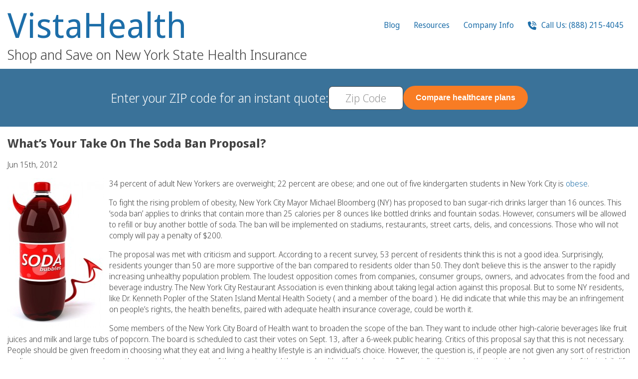

--- FILE ---
content_type: text/html; charset=UTF-8
request_url: https://www.nyhealthinsurer.com/2012/blog/whats-your-take-on-the-soda-ban-proposal/
body_size: 109228
content:
<!DOCTYPE html>
<html lang="en">
<head>
<title>What&#8217;s Your Take On The Soda Ban Proposal? &#8211; NYHealthInsurer.com</title>
<link rel="shortcut icon" href="/favicon.ico" />
<link href="/favicon.ico" rel="icon" type="image/x-icon" />
<meta http-equiv="Content-Type" content="text/html; charset=UTF-8" />
<meta name="viewport" content="width=device-width, initial-scale=1, user-scalable=yes">
<link rel="alternate" type="application/rss+xml" title="RSS 2.0" href="https://www.nyhealthinsurer.com/feed/" />
<link rel="pingback" href="https://www.nyhealthinsurer.com/xmlrpc.php" />
<meta name="referrer" content="no-referrer-when-downgrade">
<meta name="generator" content="TSE for Wordpress">

<script type="text/javascript">
function tseLoader(){var self=this;var _bundles={'jquery':{'scripts':['https://code.jquery.com/jquery-3.7.1.min.js'],'stylesheets':[]},'jquery-ui':{'scripts':['https://code.jquery.com/ui/1.13.2/jquery-ui.min.js'],'stylesheets':['https://code.jquery.com/ui/1.13.2/themes/base/jquery-ui.css']},'main':{'scripts':['https://unpkg.com/sweetalert/dist/sweetalert.min.js','https://unpkg.com/imask'],}};var _loadedScripts={};var _loadedStylesheets={};var _addBundle=function(name,scripts,stylesheets){_bundles[name]={scripts:scripts,stylesheets:stylesheets};};var _reqBundle=function(name){return new Promise((resolve,reject)=>{var bundle=_bundles?.[name];if(!bundle)return reject('Invalid bundle "'+name+'" requested');var promises=[];if(bundle.scripts)for(var i=0;i<bundle.scripts.length;i++)promises.push(_reqScript(bundle.scripts[i]));if(bundle.stylesheets)for(var i=0;i<bundle.stylesheets.length;i++)promises.push(_reqStylesheet(bundle.stylesheets[i],true));if(promises.length>0){Promise.all(promises).then((values)=>{resolve();});}else resolve();});};var _reqScript=function(url,nowait){if(!_loadedScripts[url])_loadedScripts[url]=new Promise((resolve,reject)=>{let script=document.createElement('SCRIPT');script.type='text/javascript';let _onLoad=(event)=>{console.log('loaded script ',script);_loadedScripts[url]=script;resolve(script);};if(nowait!==true)script.onload=_onLoad;script.onerror=(event,source,lineno,colno,error)=>{console.log('failed script ',script);console.error(error,lineno,colno,source);reject(error);};(document.head||document.getElementsByTagName('head')[0]).appendChild(script);script.src=url;if(nowait===true)_onLoad();});return _loadedScripts[url];};var _reqStylesheet=function(url,nowait){return new Promise((resolve,reject)=>{if(!!_loadedStylesheets[url])return resolve(_loadedStylesheets[url]);let link=document.createElement('link');link.rel='stylesheet';link.type='text/css';link.media='all';let _onLoad=(event)=>{_loadedStylesheets[url]=link;resolve(link);};if(nowait!==true)link.onload=_onLoad;link.onerror=(event,source,lineno,colno,error)=>{console.error(error,lineno,colno,source);reject(error);};link.href=url;(document.head||document.getElementsByTagName('head')[0]).appendChild(link);if(nowait===true)_onLoad();});};var _loadEasyReq=function(req){return(req.charAt(0)==='@'?_reqBundle(req.substr(1)):_reqScript(req));};var _loadEasyReqs=function(reqs){if(typeof reqs==='string')return _loadEasyReq(reqs);else return new Promise(async(resolve,reject)=>{if(!reqs||reqs.length<1)resolve();for(var i=0;i<reqs.length;i++)await _loadEasyReq(reqs[i]);resolve();});};var _onReady=function(f,event,reqs){console.log('onReady',event,reqs);document.addEventListener(event||'DOMContentLoaded',async function(e){if('callee'in arguments)e.target.removeEventListener(e.type,arguments.callee);if(!!reqs)await _loadEasyReqs(reqs);else if(reqs!==false)await _reqBundle('jquery');console.log('onReady loaded');f(typeof jQuery==='function'?jQuery:null);},{capture:true,once:true});};_eventHandlers={};var _eventHandler=async function(e){var handlers=_eventHandlers[e.type],handler;if(!!handlers)for(var i=0;i<handlers.length;i++)if((!!(handler=handlers[i]))&&(typeof handler.target==='object'?e.target===handler.target:e.target.matches(handler.target))){if(!!handler.reqs){await _loadEasyReqs(reqs);handler.reqs=null;}
if(!!handler.init){var ret=handler.init.call(e.target,e);if(ret instanceof Promise)await ret;handler.init=null;if(ret===false)return;}
if(!!handler.handler){var ret=handler.handler.call(e.target,e);if(ret instanceof Promise)await ret;}
if(handler.once)handlers[i]=null;if(ret===false)return;}};var _onEvent=function(event,target,init,handler,reqs){if((arguments.length==4)&&(handler instanceof Array)){reqs=handler;handler=init;init=null;}else if(arguments.length==3){handler=init;init=null;}
if(((typeof target==='object')&&(target instanceof HTMLElement))||(typeof target==='string')){}else return null;console.log('onEvent',event,target,init,handler,reqs);if(!_eventHandlers[event]){_eventHandlers[event]=[];document.addEventListener(event,_eventHandler,false);}
_eventHandlers[event].push({target:target,init:init,handler:handler,reqs:reqs});};this.addBundle=_addBundle;this.reqScript=_reqScript;this.reqStylesheet=_reqStylesheet;this.reqBundle=_reqBundle;this.ready=_onReady;this.on=_onEvent;}
window['$tse']=new tseLoader();</script>
<style type="text/css">
@font-face {
    font-family: 'Noto Sans Display';
    src: url('[data-uri]') format('woff2');
    font-weight: 300;
    font-style: normal;
    font-display: swap;
}

:root{--nyhi-white:#fff;--nyhi-blue:#5a9ec5;--nyhi-link-blue:#1d6ea9;--nyhi-dark-blue:#3a7299;--nyhi-light-blue:#4994bf;--nyhi-extra-dark-blue:#1c4e71;--nyhi-extra-light-blue:#cceaff;--nyhi-orange:#f87c24;--nyhi-dark-orange:#f15c07;--nyhi-text-gray:#434343;--nyhi-light-gray:#eaeaea;--hpad-narrow-raw:calc((100vw - 1150px) / 2);--hpad-normal-raw:calc((100vw - 1250px) / 2);--hpad-narrow:max(var(--hpad-narrow-raw), 12px);--hpad-normal:max(var(--hpad-normal-raw), 12px);--pad-button:15px 25px;--pad-button-slim:6px 20px}HTML,BODY{margin:0;padding:0}*{box-sizing:border-box}.base-container{padding-left:var(--hpad-normal);padding-right:var(--hpad-normal)}SPAN.gap{display:inline-block;width:20px}SPAN.gap.larger{width:30px}DIV.gap{display:block;min-height:20px}DIV.gap.larger{min-height:30px}.flexbox{display:flex;flex-wrap:wrap;gap:20px;justify-content:center;align-items:start}.flexrow{display:flex;flex-wrap:wrap;justify-content:space-evenly;gap:20px;flex-direction:row}.flexrow.centered{align-items:center}.flexrow.nowrap{flex-wrap:nowrap}.flexrow.nostretch{justify-content:start}.flexrow.widergap{gap:40px}.flexrow.mingap{gap:4px}.flexrow.inline{display:inline-flex}.flexrow.last-line-left{justify-content:space-between}.flexrow.last-line-left::after{content:'';flex:auto}.flexrow>*{flex:1}.flexcol>*{flex:0}.flexrow.nostretch>*{flex:0}.flexrow.nostretch.nowrap>*{white-space:nowrap}.flexcol{display:flex;justify-content:start;gap:20px;flex-direction:column}:not(.flexrow).nowrap{white-space:nowrap}A{text-decoration:none;color:var(--nyhi-link-blue)}A:hover{text-decoration:underline}A>svg{fill:var(--nyhi-link-blue)}A[href],A[data-action]{cursor:pointer}A[data-action]{display:inline-flex;gap:6px;align-items:center}A[data-action]>svg{height:1.5em}BUTTON,.button,.swal-button{display:inline-flex;padding:var(--pad-button);justify-content:center;align-items:center;gap:6px;border:none;border-radius:8px;transition:color .3s ease-out, background-color .3s ease-out;cursor:pointer;font-weight:600;font-size:16px;color:black}BUTTON.round,.button.round{border-radius:100px}A.button:hover{text-decoration:none}BUTTON.slim,.button.slim{padding:var(--pad-button-slim)}BUTTON.bordered,.button.bordered{border:1px
solid}BUTTON.blue,.button.blue{color:var(--nyhi-white);background:var(--nyhi-blue)}BUTTON.white,.button.white{color:var(--nyhi-blue);background:var(--nyhi-white)}BUTTON.orange,.button.orange,.swal-button--confirm{color:var(--nyhi-white);background:var(--nyhi-orange)}BUTTON.gray,.button.gray{color:var(--text-gray);background:var(--nyhi-light-gray)}BUTTON.blue:hover,.button.blue:hover{color:var(--nyhi-white);background:var(--nyhi-light-blue)}BUTTON.white:hover,.button.white:hover{color:var(--nyhi-white);background:var(--nyhi-light-blue)}BUTTON.orange:hover,.button.orange:hover{color:var(--nyhi-white);background:var(--nyhi-dark-orange)}BUTTON.gray:hover,.button.gray:hover{background:#e2e2e2}INPUT:not([type="radio"]):not([type="checkbox"]):not([type="submit"]),TEXTAREA{border:1px
solid var(--nyhi-text-gray);color:var(--nyhi-text-gray);font-size:21px;height:36px;border-radius:8px;padding:3px
20px;font-family:'Noto Sans Display',Helvetica,sans-serif}::placeholder{font-weight:200;color:#999;font-size:96%
line-height: 1.04;font-family:inherit}INPUT:not([type="radio"]):not([type="checkbox"]).compact{padding:3px
10px}TEXTAREA{height:200px;width:100%}INPUT.input70{width:70px}INPUT[type="checkbox"],INPUT[type="radio"]{-webkit-appearance:none;appearance:none;background-color:#fff;border:1px
solid var(--nyhi-text-gray);border-radius:4px;cursor:pointer;width:16px;min-width:16px;height:16px;padding:1px
2px;background-size:14px 12px;color:var(--nyhi-text-gray);display:inline-block;background-position:center center;background-repeat:no-repeat;vertical-align:text-bottom;transition:box-shadow ease-in 0.1s, color ease-in 0.1s, border-color ease-in 0.1s}INPUT[type="radio"]{border-radius:16px;background-size:10px 10px}INPUT[type="checkbox"]:active{background-color:#eee}INPUT[type="checkbox"]:checked{background-image:url('[data-uri]');background-image:linear-gradient(transparent,transparent),url('[data-uri]')}INPUT[type="checkbox"]:disabled{opacity:0.5}INPUT[type="checkbox"].shaded{border-width:0;box-shadow:inset 0px 1px 2px 0px rgba(0,0,0,0.50)}INPUT[type="radio"]:active{background-color:#eee}INPUT[type="radio"]:checked{background-image:url('[data-uri]');background-image:linear-gradient(transparent,transparent),url('[data-uri]')}INPUT[type="radio"]:disabled{opacity:0.5}INPUT[type="radio"].shaded{border-width:0;box-shadow:inset 0px 1px 2px 0px rgba(0,0,0,0.50)}SELECT{appearance:none;-webkit-appearance:none;-moz-appearance:none;-ms-appearance:none;-o-appearance:none;appearance:none;outline:none;overflow:hidden;text-indent:0.01px;text-overflow:clip;display:inline-block;border:1px
solid var(--nyhi-text-gray);color:var(--nyhi-text-gray);font-size:21px;height:36px;border-radius:8px;padding:2px
26px 2px 20px;position:relative;cursor:default;-webkit-transform-style:preserve-3d;-moz-transform-style:preserve-3d;transform-style:preserve-3d;background:#fff no-repeat;background-position:90%;background-position:right 6px center;background-size:9px 18px;background-image:url("data:image/svg+xml,%3Csvg xmlns='http://www.w3.org/2000/svg' viewBox='0 0 448 512'%3E%3C!--!Font Awesome Free 6.5.2 by @fontawesome - https://fontawesome.com License - https://fontawesome.com/license/free Copyright 2024 Fonticons, Inc.--%3E%3Cpath d='M201.4 374.6c12.5 12.5 32.8 12.5 45.3 0l160-160c12.5-12.5 12.5-32.8 0-45.3s-32.8-12.5-45.3 0L224 306.7 86.6 169.4c-12.5-12.5-32.8-12.5-45.3 0s-12.5 32.8 0 45.3l160 160z'/%3E%3C/svg%3E")}SELECT:first-child{margin-left:0}SELECT::-ms-expand{visibility:hidden}.zip-combo-form{background:white;padding:3px;border-radius:100px;border:1px
solid var(--nyhi-text-gray)}.zip-combo-form
INPUT{border:none !important;border-radius:100px !important}.zip-combo-form INPUT:focus{outline:none}.zip-combo-form
BUTTON{border-radius:100px;white-space:nowrap}FORM.invalid-visible :not(FIELDSET):invalid{border-color:#b00 !important;outline-color:#b00}FORM.invalid-visible .title:has(:invalid)>SPAN{color:#b00}INPUT[type=number]{-moz-appearance:textfield}INPUT::-webkit-outer-spin-button,INPUT::-webkit-inner-spin-button{-webkit-appearance:none;margin:0}input:-webkit-autofill{-webkit-text-fill-color:var(--nyhi-text-gray)}input:-webkit-autofill:focus{-webkit-text-fill-color:var(--nyhi-text-gray)}@media (max-width: 350px){SELECT{padding-right:20px;padding-left:10px}INPUT:not([type="radio"]):not([type="checkbox"]){padding-left:10px;padding-right:10px}}LABEL:not(.title){display:inline-flex;align-items:center;text-align:left;gap:6px}.centered{text-align:center}.question-button{font-size:16px;cursor:help;display:inline-flex;gap:4px;align-items:center}.question-button::after{display:block;border:1px
solid;font-size:75%;line-height:1.4;min-width:1.333em;min-height:1.333em;width:1.333em;height:1.333em;border-radius:1.333em;text-align:center;vertical-align:middle;content:'?';font-family:Arial,sans-serif;font-style:normal}.mb-bubble{position:relative;width:250px;min-height:80px;padding:0px;background:#fff0cc;border:#ccc solid 1px;-webkit-border-radius:8px;-moz-border-radius:8px;border-radius:8px;filter:drop-shadow(1px 2px 10px rgba(0,0,0,0.4));cursor:default}.mb-bubble:after{content:"";position:absolute;top:25px;left:-15px;border-style:solid;border-width:15px 15px 15px 0;border-color:transparent #fff0cc;display:block;width:0;z-index:1}.mb-bubble:before{content:"";position:absolute;top:25px;left:-16px;border-style:solid;border-width:15px 15px 15px 0;border-color:transparent #ccc;display:block;width:0;z-index:0}.mb-bubble[data-tooltip-pos="l"]:after{left:auto;right:-15px;border-width:15px 0 15px 15px}.mb-bubble[data-tooltip-pos="l"]:before{left:auto;right:-16px;border-width:15px 0 15px 15px}.mb-bubble
ARTICLE{margin:12px
13px;font-size:13px;color:#222;max-height:200px;overflow:auto}.mb-bubble
H4{margin:0px
0 2px 0;font-weight:normal;text-transform:uppercase;color:#555}.mb-bubble
UL{list-style:disc;padding-left:1em}BODY{color:var(--nyhi-text-gray) !important;font-family:'Noto Sans Display',Helvetica,sans-serif !important;font-size:16px !important;font-weight:300 !important;line-height:normal}.top-heading{display:flex;flex-wrap:nowrap;justify-content:space-between;align-items:start;gap:60px;padding-top:15px;padding-bottom:15px}.heading-title-container{width:100%;text-align:left}.heading-title{font-size:69px;font-weight:400;color:var(--nyhi-dark-blue);letter-spacing:1px;line-height:1;margin-bottom:10px;display:flex;justify-content:space-between}.heading-title
A{text-decoration:none}.heading-subtitle{font-size:28px;line-height:1em;font-weight:inherit;margin:0}.heading-phone-number-container{flex-grow:1;text-align:right}.heading-phone-number{display:inline-block;padding:12px
36px;background:var(--nyhi-light-gray);border-radius:8px;font-size:30px;line-height:1;text-align:center}.heading-phone-number
SPAN{font-size:15px;display:block;line-height:20px;padding-bottom:7px;text-transform:uppercase}.heading-icon-menu{padding:8px
0 0 0;font-size:22px;display:flex;gap:18px}.heading-icon-menu
svg{height:22px;fill:var(--nyhi-link-blue)}.heading-link-menu{font-size:16px;line-height:1.4;font-weight:400;letter-spacing:normal}.heading-link-menu
UL{list-style:none;padding:0}.heading-link-menu>UL{display:flex;gap:2px 20px}.heading-link-menu
LI{padding:0;position:relative}.heading-link-menu LI
A{display:block;padding:8px
14px;border-radius:4px}.heading-link-menu LI A:hover,.heading-link-menu>UL>LI:hover>A{background:var(--nyhi-blue);color:white;text-decoration:none}.heading-link-menu LI A:hover>svg,.heading-link-menu>UL>LI:hover>A>svg{fill:white !important}.heading-link-menu LI.menu-item-has-children:hover>A{border-radius:4px 4px 0 0}.heading-link-menu UL
UL{position:absolute;top:100%;z-index:4;flex-flow:column;display:none;padding:10px;border:2px
solid var(--nyhi-blue);border-radius:0 8px 8px 8px;background:white;max-width:300px;width:220px}.heading-link-menu UL UL
UL{left:100%;top:0;border-radius:8px}.heading-link-menu LI:hover>UL{display:block}BODY>HEADER{display:flex;flex-wrap:nowrap;justify-content:center;gap:20px;align-items:center;position:sticky;top:0;padding-top:10px;padding-bottom:10px;background:var(--nyhi-dark-blue);color:white;z-index:3}.quote-title{font-size:25px}.quote-zip-form{display:flex;gap:20px;align-items:center;color:var(--nyhi-text-gray)}.quote-summary{display:flex;flex-flow:row;gap:20px;width:100%;justify-content:space-between;align-items:center;max-width:1100px}.quote-results-count{text-align:center}.quote-summary
.buttons{display:flex;justify-content:space-between;width:100%}#qform_zip{font-size:22px;height:47px;width:150px;padding:2px
10px}#qform_zip::placeholder{font-size:22px;line-height:47px}#qform_zip:focus{border:1px
solid var(--nyhi-dark-blue);outline:1px
solid white}.header-pad{background:var(--nyhi-dark-blue)}BODY>HEADER>A.logo{display:flex;flex-flow:column;gap:8px;justify-content:center}SECTION{padding-top:40px;padding-bottom:40px}.call-us-free-banner{display:flex;flex-wrap:wrap;gap:10px;justify-content:center;align-items:center;text-align:center;font-weight:600;color:#333;margin:30px
auto}.call-us-free-banner
SPAN{font-size:16px;text-transform:uppercase;white-space:nowrap}.call-us-free-banner
STRONG{font-size:30px;padding-left:10px;white-space:nowrap}FOOTER{display:flex;flex-flow:column;justify-content:center;gap:20px;align-items:center;padding-top:20px;border-top:1px solid #d0d0d0;background:#ddd}FOOTER
UL{list-style:none;font-size:14px;line-height:16px;max-width:420px;margin:0;padding:0;text-align:center}FOOTER UL
LI{display:inline-block}UL.dots-between LI:not(:last-child):after{content:' •'}FOOTER
A{color:var(--nyhi-text-gray)}FOOTER
.copyright{width:100%;padding:20px;background-color:#999;color:white;text-align:center}FOOTER
UL.flexcol{gap:12px}#language-menu{display:flex;gap:20px}#language-menu A:hover{text-decoration:none}#language-menu A:hover
SPAN{text-decoration:underline}.head_block
h1{font-size:24px;font-weight:600}.head_block
h2{font-size:24px;font-weight:400}.embed
h2{font-weight:400;color:inherit !important}.embed h3:not(:first-child){clear:both}#mobile-menu{display:none}#mobile-menu:not(:checked) ~ * .mobile-menu-only{display:none}#mobile-menu:checked ~ * .not-in-mobile-menu{display:none}#mobile-menu:checked+UL{position:fixed;inset:0;background:white;padding:30px;margin:0;display:flex;flex-flow:column;justify-content:start;align-items:start;overflow:auto}#mobile-menu:checked+UL>LI>A{font-size:24px;font-weight:700;line-height:1;letter-spacing:normal;text-transform:none}#mobile-menu:checked+UL>LI>UL>LI:has(UL)>A{font-weight:600}#mobile-menu:checked + UL
UL{position:static;border:none;display:block}#mobile-menu:checked~.icon-container{color:white}#mobile-menu:checked ~.icon-container
svg{fill:white}LABEL[for="mobile-menu"]{position:relative;display:flex;align-items:center}@media (max-width: 899px){.desktop-only:not(#mobile-menu:checked+UL>LI){display:none !important}}@media (max-width: 850px){BODY > HEADER .desktop-only:not(#mobile-menu:checked+UL>LI){display:none !important}}BODY.mobile-menu-open{overflow:hidden}.columnised{columns:120px}.content{max-width:100%}.landing-page
H2{font-size:29px;font-weight:400;padding:25px
0 35px 0;margin:0;text-align:center}.callouts{padding:0;margin:0;list-style:none}.callouts>*{flex:1 1 20%;text-align:center;list-style:none;min-width:200px}.callouts I, .callouts
svg{font-size:45px;height:45px;color:#5a9ec5;display:block;text-align:center;margin:20px
0 20px}.callouts
svg{margin-left:auto;margin-right:auto;fill:#5a9ec5}.landing-page
A{font-weight:400}.landing-page .stars-holder{font-size:40px;line-height:50px;display:block;float:left}.landing-page .stars-holder
svg{height:40px;fill:gold;filter:drop-shadow(0 0 5px #777)}.two-pane{display:flex;gap:20px;justify-content:center;align-items:start;padding-bottom:60px}.two-pane>*{flex:1 1 50%}.two-pane .pane-primary{display:flex;flex-flow:column;justify-content:center;align-items:center}.two-pane .pane-primary
P{font-size:18px;line-height:1.7;max-width:450px}.two-pane .pane-secondary{display:flex;flex-flow:column;justify-content:center;align-items:center;padding-top:60px}.two-pane .pane-secondary
IMG{max-width:min(100%,450px)}.landing-page.stripe{margin:30px
0;padding-top:20px;padding-bottom:20px;display:flex;justify-content:center;gap:0 30px;align-items:center}.landing-logos{display:flex}.landing-logos
IMG{width:50%}.landing-phone-stripe{display:flex}.landing-phone-stripe
P{margin-top:0}.landing-page.white-text
A{color:white;text-decoration:underline}.landing-page .check-if-qualify{margin-top:20px;padding:20px
40px;border-radius:20px;background-color:var(--nyhi-extra-light-blue)}@media (max-width: 400px){.landing-page .check-if-qualify{padding:10px
5px}}.home-accordion{list-style:none;margin:0;padding:0}.home-accordion>LI{cursor:pointer;margin-bottom:20px}.home-accordion>LI>*:not(:first-child){padding-left:20px}.home-accordion>LI>*:first-child{font-weight:600}.home-accordion>LI>P{margin:0}.counties-links
LI{list-style:none}.counties-links
A{display:inline-block;min-width:48px;padding:6px
2px}#logo-slider, #logo-slider
*{--slides:12;--slide-width:160px;--slide-speed:2s;--slider-background:#5693b8}.logo-slider-container{display:flex;justify-content:center;width:100%;height:80px}.logo-slider-holder{overflow:hidden;position:relative}.logo-slider{display:flex;height:100%;margin:0;padding:0}.logo-slider>*{flex:1;display:flex;justify-content:center;align-items:center}@keyframes
translateinfinite{100%{transform:translateX(calc(-1 * var(--slide-width) * var(--slides)))}}.logo-slider-holder{background:var(--slider-background)}.logo-slider-holder::before,.logo-slider-holder::after{content:" ";position:absolute;z-index:1;width:calc(min(var(--slide-width) / 2,10vw));height:100%}.logo-slider-holder::before{top:0;left:0;background:linear-gradient(to right, var(--slider-background) 0%, rgba(0,0,0,0) 100%)}.logo-slider-holder::after{top:0;right:0;background:linear-gradient(to left, var(--slider-background) 0%, rgba(0,0,0,0) 100%)}.logo-slider{width:calc(var(--slide-width) * var(--slides) * 2);animation:translateinfinite calc(var(--slide-speed) * (var(--slides) * 2 + 1)) linear infinite}.logo-slider>*{width:var(--slide-width);padding:0}.logo-slider>IMG{display:block;object-fit:contain}@media (min-width: 900px){.heading-icon-menu{display:none}}#to-the-top{position:fixed;z-index:-1;bottom:19px;left:19px;display:flex;justify-content:center;align-items:center;width:49px;box-sizing:border-box;height:49px;background:#1c4e71;color:white;border-radius:50%;opacity:0;box-shadow:0 4px 5px -1px rgba(0,0,0,0.5);text-align:center;line-height:49px;transition:opacity ease-out 0.25s, z-index linear 0s 0.25s}#to-the-top>svg{height:20px;fill:white}BODY.to-the-top-visible #to-the-top{opacity:1;z-index:10001;transition:opacity ease-out 0.5s 0.1s, z-index linear 0s}DIV.testimonials.landing-page{display:flex;flex-flow:column}DIV.testimonials.landing-page .testimonials-container{display:flex;overflow:auto;flex-flow:row nowrap;scroll-snap-type:x mandatory;gap:30px;max-width:100%;margin:auto;min-height:100%;align-items:start;-ms-overflow-style:none;scrollbar-width:none}#testimonials-container{overflow:hidden}#testimonials-container>*{opacity:0;transition:opacity .2s ease-out}#testimonials-container.visible>*{opacity:1}DIV.testimonials.landing-page
ARTICLE.testimonial{background-color:var(--wein-extra-pale-yellow);min-width:250px;padding:20px;padding-left:52px;position:relative;border-radius:8px;scroll-snap-align:center}DIV.testimonials.landing-page ARTICLE.testimonial
H3{color:var(--wein-blue);font-size:28px;font-weight:400;margin:0}DIV.testimonials.landing-page ARTICLE.testimonial
P{font-size:16px;font-weight:400;line-height:1.375}DIV.testimonials.landing-page ARTICLE.testimonial SPAN.author-name{display:block;font-size:14px;margin-top:1em}DIV.testimonials.landing-page ARTICLE.testimonial SPAN.author-details{display:block;font-size:12px;font-style:italic}DIV.testimonials.landing-page ARTICLE.testimonial SPAN.quote-icon{position:absolute;left:20px;width:24px;height:19px;background:no-repeat center center;background-size:contain;background-image:url("data:image/svg+xml,%3Csvg xmlns='http://www.w3.org/2000/svg' width='24' height='19' viewBox='0 0 24 19'%3E%3Cpath d='M5.86512 19C4.10082 19 2.6703 18.3968 1.57357 17.1905C0.524523 15.9377 0 14.3138 0 12.3187C0 9.72039 0.786785 7.30769 2.36035 5.08058C3.93392 2.80708 5.88896 1.11355 8.22548 0L8.65463 0.835162C7.65327 1.57753 6.77112 2.52869 6.00817 3.68864C5.24523 4.84859 4.69687 6.28693 4.36308 8.00366L5.86512 8.35165C7.53406 8.72283 8.82153 9.4188 9.72752 10.4396C10.6812 11.4139 11.158 12.5971 11.158 13.989C11.158 15.4737 10.6335 16.6801 9.58447 17.6081C8.58311 18.536 7.34332 19 5.86512 19ZM18.7071 19C16.9428 19 15.5123 18.3968 14.4155 17.1905C13.3665 15.9377 12.842 14.3138 12.842 12.3187C12.842 9.72039 13.6287 7.30769 15.2023 5.08058C16.7759 2.80708 18.7309 1.11355 21.0674 0L21.4966 0.835162C20.4952 1.57753 19.6131 2.52869 18.8501 3.68864C18.0872 4.84859 17.5388 6.28693 17.205 8.00366L18.7071 8.35165C20.376 8.72283 21.6635 9.4188 22.5695 10.4396C23.5232 11.4139 24 12.5971 24 13.989C24 15.4737 23.4755 16.6801 22.4264 17.6081C21.4251 18.536 20.1853 19 18.7071 19Z' fill='%232779A7'/%3E%3C/svg%3E")}DIV.testimonials.landing-page .testimonials-buttons-container{margin-top:15px;display:flex;justify-content:center;gap:10px}DIV.testimonials.landing-page
BUTTON{box-shadow:0px 4px 4px rgba(51, 51, 51, 0.30)}DIV.testimonials.landing-page .testimonials-buttons-container
svg{height:22px;fill:white}@media (max-width: 699px){#testimonials-container{height:500px}}@media (min-width: 700px){#testimonials-container{height:255px}}.compare_title{display:flex;justify-content:space-between;align-items:center}.compare_title
H1{font-size:24px;line-height:30px}A.print{width:21px;height:20px;overflow:hidden;text-indent:-10000px;background:no-repeat center center;background-image:url("data:image/svg+xml,%3Csvg xmlns='http://www.w3.org/2000/svg' style='fill: %231d6ea9' viewBox='0 0 512 512'%3E%3C!--!Font Awesome Free 6.5.2 by @fontawesome - https://fontawesome.com License - https://fontawesome.com/license/free Copyright 2024 Fonticons, Inc.--%3E%3Cpath d='M128 0C92.7 0 64 28.7 64 64v96h64V64H354.7L384 93.3V160h64V93.3c0-17-6.7-33.3-18.7-45.3L400 18.7C388 6.7 371.7 0 354.7 0H128zM384 352v32 64H128V384 368 352H384zm64 32h32c17.7 0 32-14.3 32-32V256c0-35.3-28.7-64-64-64H64c-35.3 0-64 28.7-64 64v96c0 17.7 14.3 32 32 32H64v64c0 35.3 28.7 64 64 64H384c35.3 0 64-28.7 64-64V384zM432 248a24 24 0 1 1 0 48 24 24 0 1 1 0-48z'/%3E%3C/svg%3E")}.compare_table{min-height:853px;overflow:hidden;color:#333;font-size:14px}.compare_table H1, .compare_table H2, .compare_table H3, .compare_table H4, .compare_table
H5{padding:0;margin:0}.compare_table
TABLE{margin:-1px 0 0 -1px;border-collapse:collapse}.compare_table TABLE TR
TD{border-top:1px dotted #ccc;text-align:center;padding:9px;margin:0}.company_title{height:130px;display:table-cell;vertical-align:middle;text-align:center}.compare_table_light_color_cname
.company_title{width:240px}.compare_table table tr td .company_title
h3{line-height:130px}.compare_table table tr td.compare_table_white_color
h2{font-weight:normal;line-height:1.2em;font-size:20px;padding:10px
0 5px}.compare_table_white_color
.company_title{height:90px}.compare_table table tr.color_line
td{border-top:1px solid #ccc;background:#f7f7f7;border-left:1px solid #7f7f7}.compare_table_light_color{-moz-border-radius:3px;-webkit-border-radius:3px;border-radius:3px;border-left:1px solid #ccc;border-right:1px solid #ccc;background:#f7f7f7}.compare_table_end_light_color{-moz-border-radius:3px;-webkit-border-radius:3px;border-radius:3px;border-left:1px solid #ccc;border-right:1px solid #ccc;border-bottom:1px solid #CCC;background:#f7f7f7}.compare_table_light_color_cname{-moz-border-radius:3px;-webkit-border-radius:3px;border-radius:3px;border-left:1px solid #ccc;border-right:1px solid #ccc;background:#f7f7f7}.compare_table_dark_color{-moz-border-radius:3px;-webkit-border-radius:3px;border-radius:3px;background:#E6E6E6;border-left:1px solid #ccc;border-right:1px solid #ccc}.compare_table_white_color{-moz-border-radius:3px;-webkit-border-radius:3px;border-radius:3px;border-left:1px solid #ccc;border-right:1px solid #ccc}.compare_table_end_white_color{-moz-border-radius:3px;-webkit-border-radius:3px;border-radius:3px;border-left:1px solid #ccc;border-right:1px solid #ccc;border-bottom:1px solid #CCC}.compare_table
.info_box{display:none}.dd_pointer{display:none}.dd_pointer+P{margin:0}.compare_table .title_box
H4{display:flex;justify-content:space-between;align-items:start;gap:6px;text-align:left}.compare_sidebar{width:100%;min-height:853px;color:#333;font-size:14px}.compare_sidebar
table{width:100%}.compare_sidebar table tr
th{padding:9px;font-weight:normal;border-bottom:1px dotted #cbcbcb}.compare_sidebar table tr th .company_title, .compare_sidebar table tr th .company_title
h3{line-height:130px}.compare_sidebar table tr th
h3{font-size:14px}.compare_sidebar table tr.gray_bg
th{background:#e6e6e6;border-bottom:1px solid #cbcbcb}BODY.carriers .embed
LI{margin:8px
0}FOOTER #wp-toolbar>UL{max-width:none}.wrapper{display:flex;flex-flow:row;flex-wrap:wrap;gap:100px}.wrapper>*{flex:1}.wrapper>.column{max-width:320px;flex:auto}.post{border-bottom:1px solid #cbcbcb;padding-bottom:15px;margin:0
0 15px}.head_block
h4{font-size:22px;font-weight:700}.embed:after{display:block;content:'';clear:both}.embed
.alignleft{float:left;margin:0
10px 5px 0}.embed table, .embed table th, .embed table
td{border:1px
solid #787878}IMG.attachment-thumbnail{float:left;margin:0em
1em 0.5em 0}@media (max-width: 900px){.wrapper>.content{flex:auto}.wrapper>.column{max-width:none}}@media (max-width: 899px){.embed A[href$=".pdf"]{display:inline-block}.embed > .alignleft:not(.content-icon), .embed :not(A[href$=".pdf"]) .alignleft:not(.content-icon){width:100%;margin-right:0}.embed IMG:not(.content-icon){max-width:100%;height:auto}}@media (min-width: 900px){.mobile-only{display:none !important}}@media (max-width: 899px){.heading-link-menu{z-index:1001}.heading-link-menu>UL{display:none}.desktop-only{display:none !important}.landing-page
.callouts{gap:10px}.landing-page .callouts>*{flex:1 1 40%}.landing-page
H2{font-size:20px;padding-bottom:25px}.quote-title{display:none}.two-pane{flex-flow:column;align-items:center}.two-pane .pane-secondary{order:1}.two-pane .pane-primary{order:2}.two-pane>*{width:100%}.landing-page.stripe{flex-flow:column;text-align:center}.landing-page .qform-submit.get_quotes{float:none;margin:0
0 0 20px}.landing-logos
IMG{width:100%}.landing-logos{flex-wrap:wrap}.landing-phone-stripe>I{margin:0
15px}.landing-phone-stripe>P{text-align:left}.landing-phone-stripe+DIV{margin:15px
50px 0}.top-heading{flex-wrap:wrap;gap:15px;justify-content:space-between;align-items:start}.heading-title-container{text-align:left;width:100%}.heading-title{font-size:35px;display:flex;justify-content:space-between}.heading-subtitle{font-size:16px;white-space:nowrap}.top-heading .logo
IMG{width:60px;height:87px}.heading-phone-number{padding:8px
0 0 0;font-size:20px;background:none}.heading-phone-number
SPAN{text-transform:none;display:inline;margin-right:6px}BODY>HEADER{flex-wrap:wrap;gap:15px;align-items:center;min-height:80px}.header-pad{display:none}.quote-title{font-size:20px}#qform_zip{width:120px;height:47px}.logo-slider>*{padding:5px
20px}.quote-summary{display:flex;flex-flow:column;gap:10px;width:100%}}@media not
print{.print_text{display:none}}@media screen and (prefers-reduced-motion: reduce){html{scroll-behavior:auto}}</style>

<meta name='robots' content='max-image-preview:large' />
<link rel="alternate" type="application/rss+xml" title="NYHealthInsurer.com &raquo; What&#8217;s Your Take On The Soda Ban Proposal? Comments Feed" href="https://www.nyhealthinsurer.com/2012/blog/whats-your-take-on-the-soda-ban-proposal/feed/" />
<link rel="alternate" title="oEmbed (JSON)" type="application/json+oembed" href="https://www.nyhealthinsurer.com/wp-json/oembed/1.0/embed?url=https%3A%2F%2Fwww.nyhealthinsurer.com%2F2012%2Fblog%2Fwhats-your-take-on-the-soda-ban-proposal%2F" />
<link rel="alternate" title="oEmbed (XML)" type="text/xml+oembed" href="https://www.nyhealthinsurer.com/wp-json/oembed/1.0/embed?url=https%3A%2F%2Fwww.nyhealthinsurer.com%2F2012%2Fblog%2Fwhats-your-take-on-the-soda-ban-proposal%2F&#038;format=xml" />
<style id='wp-img-auto-sizes-contain-inline-css' type='text/css'>
img:is([sizes=auto i],[sizes^="auto," i]){contain-intrinsic-size:3000px 1500px}
/*# sourceURL=wp-img-auto-sizes-contain-inline-css */
</style>
<style id='wp-emoji-styles-inline-css' type='text/css'>

	img.wp-smiley, img.emoji {
		display: inline !important;
		border: none !important;
		box-shadow: none !important;
		height: 1em !important;
		width: 1em !important;
		margin: 0 0.07em !important;
		vertical-align: -0.1em !important;
		background: none !important;
		padding: 0 !important;
	}
/*# sourceURL=wp-emoji-styles-inline-css */
</style>
<style id='wp-block-library-inline-css' type='text/css'>
:root{--wp-block-synced-color:#7a00df;--wp-block-synced-color--rgb:122,0,223;--wp-bound-block-color:var(--wp-block-synced-color);--wp-editor-canvas-background:#ddd;--wp-admin-theme-color:#007cba;--wp-admin-theme-color--rgb:0,124,186;--wp-admin-theme-color-darker-10:#006ba1;--wp-admin-theme-color-darker-10--rgb:0,107,160.5;--wp-admin-theme-color-darker-20:#005a87;--wp-admin-theme-color-darker-20--rgb:0,90,135;--wp-admin-border-width-focus:2px}@media (min-resolution:192dpi){:root{--wp-admin-border-width-focus:1.5px}}.wp-element-button{cursor:pointer}:root .has-very-light-gray-background-color{background-color:#eee}:root .has-very-dark-gray-background-color{background-color:#313131}:root .has-very-light-gray-color{color:#eee}:root .has-very-dark-gray-color{color:#313131}:root .has-vivid-green-cyan-to-vivid-cyan-blue-gradient-background{background:linear-gradient(135deg,#00d084,#0693e3)}:root .has-purple-crush-gradient-background{background:linear-gradient(135deg,#34e2e4,#4721fb 50%,#ab1dfe)}:root .has-hazy-dawn-gradient-background{background:linear-gradient(135deg,#faaca8,#dad0ec)}:root .has-subdued-olive-gradient-background{background:linear-gradient(135deg,#fafae1,#67a671)}:root .has-atomic-cream-gradient-background{background:linear-gradient(135deg,#fdd79a,#004a59)}:root .has-nightshade-gradient-background{background:linear-gradient(135deg,#330968,#31cdcf)}:root .has-midnight-gradient-background{background:linear-gradient(135deg,#020381,#2874fc)}:root{--wp--preset--font-size--normal:16px;--wp--preset--font-size--huge:42px}.has-regular-font-size{font-size:1em}.has-larger-font-size{font-size:2.625em}.has-normal-font-size{font-size:var(--wp--preset--font-size--normal)}.has-huge-font-size{font-size:var(--wp--preset--font-size--huge)}.has-text-align-center{text-align:center}.has-text-align-left{text-align:left}.has-text-align-right{text-align:right}.has-fit-text{white-space:nowrap!important}#end-resizable-editor-section{display:none}.aligncenter{clear:both}.items-justified-left{justify-content:flex-start}.items-justified-center{justify-content:center}.items-justified-right{justify-content:flex-end}.items-justified-space-between{justify-content:space-between}.screen-reader-text{border:0;clip-path:inset(50%);height:1px;margin:-1px;overflow:hidden;padding:0;position:absolute;width:1px;word-wrap:normal!important}.screen-reader-text:focus{background-color:#ddd;clip-path:none;color:#444;display:block;font-size:1em;height:auto;left:5px;line-height:normal;padding:15px 23px 14px;text-decoration:none;top:5px;width:auto;z-index:100000}html :where(.has-border-color){border-style:solid}html :where([style*=border-top-color]){border-top-style:solid}html :where([style*=border-right-color]){border-right-style:solid}html :where([style*=border-bottom-color]){border-bottom-style:solid}html :where([style*=border-left-color]){border-left-style:solid}html :where([style*=border-width]){border-style:solid}html :where([style*=border-top-width]){border-top-style:solid}html :where([style*=border-right-width]){border-right-style:solid}html :where([style*=border-bottom-width]){border-bottom-style:solid}html :where([style*=border-left-width]){border-left-style:solid}html :where(img[class*=wp-image-]){height:auto;max-width:100%}:where(figure){margin:0 0 1em}html :where(.is-position-sticky){--wp-admin--admin-bar--position-offset:var(--wp-admin--admin-bar--height,0px)}@media screen and (max-width:600px){html :where(.is-position-sticky){--wp-admin--admin-bar--position-offset:0px}}

/*# sourceURL=wp-block-library-inline-css */
</style><style id='global-styles-inline-css' type='text/css'>
:root{--wp--preset--aspect-ratio--square: 1;--wp--preset--aspect-ratio--4-3: 4/3;--wp--preset--aspect-ratio--3-4: 3/4;--wp--preset--aspect-ratio--3-2: 3/2;--wp--preset--aspect-ratio--2-3: 2/3;--wp--preset--aspect-ratio--16-9: 16/9;--wp--preset--aspect-ratio--9-16: 9/16;--wp--preset--color--black: #000000;--wp--preset--color--cyan-bluish-gray: #abb8c3;--wp--preset--color--white: #ffffff;--wp--preset--color--pale-pink: #f78da7;--wp--preset--color--vivid-red: #cf2e2e;--wp--preset--color--luminous-vivid-orange: #ff6900;--wp--preset--color--luminous-vivid-amber: #fcb900;--wp--preset--color--light-green-cyan: #7bdcb5;--wp--preset--color--vivid-green-cyan: #00d084;--wp--preset--color--pale-cyan-blue: #8ed1fc;--wp--preset--color--vivid-cyan-blue: #0693e3;--wp--preset--color--vivid-purple: #9b51e0;--wp--preset--gradient--vivid-cyan-blue-to-vivid-purple: linear-gradient(135deg,rgb(6,147,227) 0%,rgb(155,81,224) 100%);--wp--preset--gradient--light-green-cyan-to-vivid-green-cyan: linear-gradient(135deg,rgb(122,220,180) 0%,rgb(0,208,130) 100%);--wp--preset--gradient--luminous-vivid-amber-to-luminous-vivid-orange: linear-gradient(135deg,rgb(252,185,0) 0%,rgb(255,105,0) 100%);--wp--preset--gradient--luminous-vivid-orange-to-vivid-red: linear-gradient(135deg,rgb(255,105,0) 0%,rgb(207,46,46) 100%);--wp--preset--gradient--very-light-gray-to-cyan-bluish-gray: linear-gradient(135deg,rgb(238,238,238) 0%,rgb(169,184,195) 100%);--wp--preset--gradient--cool-to-warm-spectrum: linear-gradient(135deg,rgb(74,234,220) 0%,rgb(151,120,209) 20%,rgb(207,42,186) 40%,rgb(238,44,130) 60%,rgb(251,105,98) 80%,rgb(254,248,76) 100%);--wp--preset--gradient--blush-light-purple: linear-gradient(135deg,rgb(255,206,236) 0%,rgb(152,150,240) 100%);--wp--preset--gradient--blush-bordeaux: linear-gradient(135deg,rgb(254,205,165) 0%,rgb(254,45,45) 50%,rgb(107,0,62) 100%);--wp--preset--gradient--luminous-dusk: linear-gradient(135deg,rgb(255,203,112) 0%,rgb(199,81,192) 50%,rgb(65,88,208) 100%);--wp--preset--gradient--pale-ocean: linear-gradient(135deg,rgb(255,245,203) 0%,rgb(182,227,212) 50%,rgb(51,167,181) 100%);--wp--preset--gradient--electric-grass: linear-gradient(135deg,rgb(202,248,128) 0%,rgb(113,206,126) 100%);--wp--preset--gradient--midnight: linear-gradient(135deg,rgb(2,3,129) 0%,rgb(40,116,252) 100%);--wp--preset--font-size--small: 13px;--wp--preset--font-size--medium: 20px;--wp--preset--font-size--large: 36px;--wp--preset--font-size--x-large: 42px;--wp--preset--spacing--20: 0.44rem;--wp--preset--spacing--30: 0.67rem;--wp--preset--spacing--40: 1rem;--wp--preset--spacing--50: 1.5rem;--wp--preset--spacing--60: 2.25rem;--wp--preset--spacing--70: 3.38rem;--wp--preset--spacing--80: 5.06rem;--wp--preset--shadow--natural: 6px 6px 9px rgba(0, 0, 0, 0.2);--wp--preset--shadow--deep: 12px 12px 50px rgba(0, 0, 0, 0.4);--wp--preset--shadow--sharp: 6px 6px 0px rgba(0, 0, 0, 0.2);--wp--preset--shadow--outlined: 6px 6px 0px -3px rgb(255, 255, 255), 6px 6px rgb(0, 0, 0);--wp--preset--shadow--crisp: 6px 6px 0px rgb(0, 0, 0);}:where(.is-layout-flex){gap: 0.5em;}:where(.is-layout-grid){gap: 0.5em;}body .is-layout-flex{display: flex;}.is-layout-flex{flex-wrap: wrap;align-items: center;}.is-layout-flex > :is(*, div){margin: 0;}body .is-layout-grid{display: grid;}.is-layout-grid > :is(*, div){margin: 0;}:where(.wp-block-columns.is-layout-flex){gap: 2em;}:where(.wp-block-columns.is-layout-grid){gap: 2em;}:where(.wp-block-post-template.is-layout-flex){gap: 1.25em;}:where(.wp-block-post-template.is-layout-grid){gap: 1.25em;}.has-black-color{color: var(--wp--preset--color--black) !important;}.has-cyan-bluish-gray-color{color: var(--wp--preset--color--cyan-bluish-gray) !important;}.has-white-color{color: var(--wp--preset--color--white) !important;}.has-pale-pink-color{color: var(--wp--preset--color--pale-pink) !important;}.has-vivid-red-color{color: var(--wp--preset--color--vivid-red) !important;}.has-luminous-vivid-orange-color{color: var(--wp--preset--color--luminous-vivid-orange) !important;}.has-luminous-vivid-amber-color{color: var(--wp--preset--color--luminous-vivid-amber) !important;}.has-light-green-cyan-color{color: var(--wp--preset--color--light-green-cyan) !important;}.has-vivid-green-cyan-color{color: var(--wp--preset--color--vivid-green-cyan) !important;}.has-pale-cyan-blue-color{color: var(--wp--preset--color--pale-cyan-blue) !important;}.has-vivid-cyan-blue-color{color: var(--wp--preset--color--vivid-cyan-blue) !important;}.has-vivid-purple-color{color: var(--wp--preset--color--vivid-purple) !important;}.has-black-background-color{background-color: var(--wp--preset--color--black) !important;}.has-cyan-bluish-gray-background-color{background-color: var(--wp--preset--color--cyan-bluish-gray) !important;}.has-white-background-color{background-color: var(--wp--preset--color--white) !important;}.has-pale-pink-background-color{background-color: var(--wp--preset--color--pale-pink) !important;}.has-vivid-red-background-color{background-color: var(--wp--preset--color--vivid-red) !important;}.has-luminous-vivid-orange-background-color{background-color: var(--wp--preset--color--luminous-vivid-orange) !important;}.has-luminous-vivid-amber-background-color{background-color: var(--wp--preset--color--luminous-vivid-amber) !important;}.has-light-green-cyan-background-color{background-color: var(--wp--preset--color--light-green-cyan) !important;}.has-vivid-green-cyan-background-color{background-color: var(--wp--preset--color--vivid-green-cyan) !important;}.has-pale-cyan-blue-background-color{background-color: var(--wp--preset--color--pale-cyan-blue) !important;}.has-vivid-cyan-blue-background-color{background-color: var(--wp--preset--color--vivid-cyan-blue) !important;}.has-vivid-purple-background-color{background-color: var(--wp--preset--color--vivid-purple) !important;}.has-black-border-color{border-color: var(--wp--preset--color--black) !important;}.has-cyan-bluish-gray-border-color{border-color: var(--wp--preset--color--cyan-bluish-gray) !important;}.has-white-border-color{border-color: var(--wp--preset--color--white) !important;}.has-pale-pink-border-color{border-color: var(--wp--preset--color--pale-pink) !important;}.has-vivid-red-border-color{border-color: var(--wp--preset--color--vivid-red) !important;}.has-luminous-vivid-orange-border-color{border-color: var(--wp--preset--color--luminous-vivid-orange) !important;}.has-luminous-vivid-amber-border-color{border-color: var(--wp--preset--color--luminous-vivid-amber) !important;}.has-light-green-cyan-border-color{border-color: var(--wp--preset--color--light-green-cyan) !important;}.has-vivid-green-cyan-border-color{border-color: var(--wp--preset--color--vivid-green-cyan) !important;}.has-pale-cyan-blue-border-color{border-color: var(--wp--preset--color--pale-cyan-blue) !important;}.has-vivid-cyan-blue-border-color{border-color: var(--wp--preset--color--vivid-cyan-blue) !important;}.has-vivid-purple-border-color{border-color: var(--wp--preset--color--vivid-purple) !important;}.has-vivid-cyan-blue-to-vivid-purple-gradient-background{background: var(--wp--preset--gradient--vivid-cyan-blue-to-vivid-purple) !important;}.has-light-green-cyan-to-vivid-green-cyan-gradient-background{background: var(--wp--preset--gradient--light-green-cyan-to-vivid-green-cyan) !important;}.has-luminous-vivid-amber-to-luminous-vivid-orange-gradient-background{background: var(--wp--preset--gradient--luminous-vivid-amber-to-luminous-vivid-orange) !important;}.has-luminous-vivid-orange-to-vivid-red-gradient-background{background: var(--wp--preset--gradient--luminous-vivid-orange-to-vivid-red) !important;}.has-very-light-gray-to-cyan-bluish-gray-gradient-background{background: var(--wp--preset--gradient--very-light-gray-to-cyan-bluish-gray) !important;}.has-cool-to-warm-spectrum-gradient-background{background: var(--wp--preset--gradient--cool-to-warm-spectrum) !important;}.has-blush-light-purple-gradient-background{background: var(--wp--preset--gradient--blush-light-purple) !important;}.has-blush-bordeaux-gradient-background{background: var(--wp--preset--gradient--blush-bordeaux) !important;}.has-luminous-dusk-gradient-background{background: var(--wp--preset--gradient--luminous-dusk) !important;}.has-pale-ocean-gradient-background{background: var(--wp--preset--gradient--pale-ocean) !important;}.has-electric-grass-gradient-background{background: var(--wp--preset--gradient--electric-grass) !important;}.has-midnight-gradient-background{background: var(--wp--preset--gradient--midnight) !important;}.has-small-font-size{font-size: var(--wp--preset--font-size--small) !important;}.has-medium-font-size{font-size: var(--wp--preset--font-size--medium) !important;}.has-large-font-size{font-size: var(--wp--preset--font-size--large) !important;}.has-x-large-font-size{font-size: var(--wp--preset--font-size--x-large) !important;}
/*# sourceURL=global-styles-inline-css */
</style>

<style id='classic-theme-styles-inline-css' type='text/css'>
/*! This file is auto-generated */
.wp-block-button__link{color:#fff;background-color:#32373c;border-radius:9999px;box-shadow:none;text-decoration:none;padding:calc(.667em + 2px) calc(1.333em + 2px);font-size:1.125em}.wp-block-file__button{background:#32373c;color:#fff;text-decoration:none}
/*# sourceURL=/wp-includes/css/classic-themes.min.css */
</style>
<link rel="https://api.w.org/" href="https://www.nyhealthinsurer.com/wp-json/" /><link rel="alternate" title="JSON" type="application/json" href="https://www.nyhealthinsurer.com/wp-json/wp/v2/posts/4891" /><link rel="EditURI" type="application/rsd+xml" title="RSD" href="https://www.nyhealthinsurer.com/xmlrpc.php?rsd" />
<meta name="generator" content="WordPress 6.9" />
<link rel="canonical" href="https://www.nyhealthinsurer.com/2012/blog/whats-your-take-on-the-soda-ban-proposal/" />
<link rel='shortlink' href='https://www.nyhealthinsurer.com/?p=4891' />
<script>
	function expand(param) {
		param.style.display = (param.style.display == "none") ? "block" : "none";
	}
	function read_toggle(id, more, less) {
		el = document.getElementById("readlink" + id);
		el.innerHTML = (el.innerHTML == more) ? less : more;
		expand(document.getElementById("read" + id));
	}
	</script><style type="text/css">

*[id^='readlink'] {
 font-weight: normal;
 color: #4b8fbd;
 background: #ffffff;
 padding: 0px;
 border-bottom: 0px solid #000000;
 -webkit-box-shadow: none !important;
 box-shadow: none !important;
 -webkit-transition: none !important;
}

*[id^='readlink']:hover {
 font-weight: normal;
 color: #163d5f;
 padding: 0px;
 border-bottom: 0px solid #000000;
}

*[id^='readlink']:focus {
 outline: none;
 color: #4b8fbd;
}

</style>
<!-- Setmore Plus 3.7.2 -->
</head>

<body class="blog">


<div class="base-container top-heading">
	<div class="heading-title-container">
		<div class="heading-title"><a href="/">VistaHealth</a>
			<div class="heading-link-menu">
				<input type="checkbox" id="mobile-menu">
				<ul id="menu-header-menu" class="menu">
					
					<li class="menu-item menu-item-type-custom menu-item-object-custom"><a href="/blog/">Blog</a></li>
					<li class="menu-item menu-item-type-custom menu-item-object-custom menu-item-has-children"><a href="javascript:void(0)">Resources</a>
						<ul class="sub-menu">
							<li><a href="javascript:void(0)">Public Programs</a>
								<ul class="sub-menu">
									<li><a href="/ny-state-of-health/">NY State of Health</a></li>
									<li><a href="/new-york-essential-plan/">Essential Plan</a></li>
									<li><a href="/child-health-plus/">Child Health Plus</a></li>
									<li><a href="/healthy_ny/">Healthy NY</a></li>
								</ul>
							</li>
							<li><a href="javascript:void(0)">Insurance by Type</a>
								<ul class="sub-menu">
									<li><a href="/group-health-insurance-new-york/">Group Health Insurance</a></li>
									<li><a href="/self-employed-health-insurance/">Self-Employed Health Insurance</a></li>
									<li><a href="/ny-student-health-insurance/">Student Health Insurance</a></li>
								</ul>
							</li>
							<li><a href="javascript:void(0)">Insurance Companies</a>
								<ul class="sub-menu">
									<li><a href="/ny-health-insurance-companies/">NY Health Insurance Companies</a></li>
								</ul>
							</li>
							<li><a href="javascript:void(0)">Help & Education</a>
								<ul class="sub-menu">
									<li><a href="/resources/faqs/">FAQs</a></li>
									<li><a href="/resources/health-insurance-terms-glossary/">Glossary</a></li>
								</ul>
							</li>
						</ul>
					</li>
					<li class="menu-item menu-item-type-custom menu-item-object-custom menu-item-has-children"><a href="javascript:void(0)">Company Info</a>
						<ul class="sub-menu">
							<li><a href="/about-us/">Abous Us</a></li>
							<li><a href="/hipaa-notice-of-privacy-practices/">HIPAA Notice of Privacy Practices</a></li>
							<li><a href="/cookie-policy/">Cookie Policy</a></li>
							<li><a href="/about-us/legal-notice-disclaimer-privacy-statement/">Privacy Policy</a></li>
							<li><a href="/about-us/contact-us/">Contact Us</a></li>
						</ul>
					</li>
					<li><a href="tel:1-888-215-4045">
						<svg style="fill: var(--nyhi-link-blue);height: 17px;display: inline-block;margin-right: 6px;vertical-align: middle;" xmlns="http://www.w3.org/2000/svg" viewBox="0 0 512 512"><path d="M280 0C408.1 0 512 103.9 512 232c0 13.3-10.7 24-24 24s-24-10.7-24-24c0-101.6-82.4-184-184-184c-13.3 0-24-10.7-24-24s10.7-24 24-24zm8 192a32 32 0 1 1 0 64 32 32 0 1 1 0-64zm-32-72c0-13.3 10.7-24 24-24c75.1 0 136 60.9 136 136c0 13.3-10.7 24-24 24s-24-10.7-24-24c0-48.6-39.4-88-88-88c-13.3 0-24-10.7-24-24zM117.5 1.4c19.4-5.3 39.7 4.6 47.4 23.2l40 96c6.8 16.3 2.1 35.2-11.6 46.3L144 207.3c33.3 70.4 90.3 127.4 160.7 160.7L345 318.7c11.2-13.7 30-18.4 46.3-11.6l96 40c18.6 7.7 28.5 28 23.2 47.4l-24 88C481.8 499.9 466 512 448 512C200.6 512 0 311.4 0 64C0 46 12.1 30.2 29.5 25.4l88-24z"></path></svg>
						Call Us: (888) 215-4045</a></li>
				</ul>
				<div class="heading-icon-menu">
					<a aria-label="Call us" href="tel:1-888-215-4045"><svg xmlns="http://www.w3.org/2000/svg" viewBox="0 0 512 512"><path d="M164.9 24.6c-7.7-18.6-28-28.5-47.4-23.2l-88 24C12.1 30.2 0 46 0 64C0 311.4 200.6 512 448 512c18 0 33.8-12.1 38.6-29.5l24-88c5.3-19.4-4.6-39.7-23.2-47.4l-96-40c-16.3-6.8-35.2-2.1-46.3 11.6L304.7 368C234.3 334.7 177.3 277.7 144 207.3L193.3 167c13.7-11.2 18.4-30 11.6-46.3l-40-96z"/></svg></a>

					<label for="mobile-menu" class="icon-container mobile-only">
						<span role="button" aria-label="Open menu" class="not-in-mobile-menu"><svg xmlns="http://www.w3.org/2000/svg" viewBox="0 0 448 512"><!--!Font Awesome Free 6.5.2 by @fontawesome - https://fontawesome.com License - https://fontawesome.com/license/free Copyright 2024 Fonticons, Inc. "fa-solid fa-bars"--><path d="M0 96C0 78.3 14.3 64 32 64H416c17.7 0 32 14.3 32 32s-14.3 32-32 32H32C14.3 128 0 113.7 0 96zM0 256c0-17.7 14.3-32 32-32H416c17.7 0 32 14.3 32 32s-14.3 32-32 32H32c-17.7 0-32-14.3-32-32zM448 416c0 17.7-14.3 32-32 32H32c-17.7 0-32-14.3-32-32s14.3-32 32-32H416c17.7 0 32 14.3 32 32z"/></svg></span>
						<span role="button" aria-label="Close menu" class="mobile-menu-only"><svg xmlns="http://www.w3.org/2000/svg" viewBox="0 0 384 512"><!--!Font Awesome Free 6.5.2 by @fontawesome - https://fontawesome.com License - https://fontawesome.com/license/free Copyright 2024 Fonticons, Inc. "fa-solid fa-x"--><path d="M376.6 84.5c11.3-13.6 9.5-33.8-4.1-45.1s-33.8-9.5-45.1 4.1L192 206 56.6 43.5C45.3 29.9 25.1 28.1 11.5 39.4S-3.9 70.9 7.4 84.5L150.3 256 7.4 427.5c-11.3 13.6-9.5 33.8 4.1 45.1s33.8 9.5 45.1-4.1L192 306 327.4 468.5c11.3 13.6 31.5 15.4 45.1 4.1s15.4-31.5 4.1-45.1L233.7 256 376.6 84.5z"/></svg></span>
					</label>
				</div>
			</div>
		</div>
		<div class="heading-subtitle">Shop and Save on New York State Health Insurance</div>
	</div>
	<!--
	<div class="heading-phone-number-container desktop-only">
		<div class="heading-phone-number">
			<span class="">Call us toll free:</span>
			<a href="tel:1-888-215-4045">1-888-215-4045</a>
		</div>
	</div>
	-->
</div>
<div class="base-container header-pad" style="height: 24px"></div>
<header class="base-container">
	<div class="quote-title">Enter your ZIP code for an instant quote:</div>
	<form class="quote-zip-form">
		<input id="qform_zip" maxlength="5" type="text" name="zip" placeholder="Zip Code" required class="xprefill centered" value="" title="Zip Code">
		<button class="orange round"><span class="mobile-only">Get instant quote</span><span class="desktop-only">Compare healthcare plans</span></button>
	</form>
</header>
<div class="base-container header-pad" style="height: 24px"></div>

<div class="base-container">
	<div class="wrapper">
			<div class="content" id="content">
												<!-- Post -->
						<div class="post">
							<div class="head_block">
								<h1>What&#8217;s Your Take On The Soda Ban Proposal?</h1>
							</div>
							<p>Jun 15th, 2012</p>
							<div class="embed">
								<p><img fetchpriority="high" decoding="async" class="alignleft wp-image-4903 size-medium" title="soda ban" src="https://www.nyhealthinsurer.com/wp-content/uploads/2012/06/soda-194x300.jpg" alt="" width="194" height="300" srcset="https://www.nyhealthinsurer.com/wp-content/uploads/2012/06/soda-194x300.jpg 194w, https://www.nyhealthinsurer.com/wp-content/uploads/2012/06/soda.jpg 324w" sizes="(max-width: 194px) 100vw, 194px" />34 percent of adult New Yorkers are overweight; 22 percent are obese; and one out of five kindergarten students in New York City is <a title="Obesity rates in America are holding steady!" href="https://www.nyhealthinsurer.com/2013/blog/obesity-rates-in-america-are-holding-steady/">obese</a>.</p>
<p>To fight the rising problem of obesity, New York City Mayor Michael Bloomberg (NY) has proposed to ban sugar-rich drinks larger than 16 ounces. This &#8216;soda ban&#8217; applies to drinks that contain more than 25 calories per 8 ounces like bottled drinks and fountain sodas. However, consumers will be allowed to refill or buy another bottle of soda. The ban will be implemented on stadiums, restaurants, street carts, delis, and concessions. Those who will not comply will pay a penalty of $200.</p>
<p>The proposal was met with criticism and support. According to a recent survey, 53 percent of residents think this is not a good idea. Surprisingly, residents younger than 50 are more supportive of the ban compared to residents older than 50. They don’t believe this is the answer to the rapidly increasing unhealthy population problem. The loudest opposition comes from companies, consumer groups, owners, and advocates from the food and beverage industry. The New York City Restaurant Association is even thinking about taking legal action against this proposal. But to some NY residents, like Dr. Kenneth Popler of the Staten Island Mental Health Society ( and a member of the board ). He did indicate that while this may be an infringement on people’s rights, the health benefits, paired with adequate health insurance coverage, could be worth it.</p>
<p>Some members of the New York City Board of Health want to broaden the scope of the ban. They want to include other high-calorie beverages like fruit juices and milk and large tubs of popcorn. The board is scheduled to cast their votes on Sept. 13, after a 6-week public hearing. Critics of this proposal say that this is not necessary. People should be given freedom in choosing what they eat and living a healthy lifestyle is an individual&#8217;s choice. However, the question is, if people are not given any sort of restriction or discouragement, can we honestly expect them to go out of their way to avoid these unhealthy lifestyle choices? Especially if it is something that has become a part of their daily life.</p>
<p>The timing of the mayor&#8217;s proposal coincides with the state&#8217;s strong support for the president&#8217;s Health Care Reform, which aims to lower <a href="https://www.nyhealthinsurer.com/ny-state-of-health/">New York State of Health</a>&#8216;s high health insurance rates. For many, the ban serves as a reminder of the importance of having <a href="https://www.nyhealthinsurer.com">health insurance coverage</a> to promote a healthier lifestyle and access to services that can prevent future health issues.</p>
							</div>
							<div class="tags">
								<p>Tags:  <a href="https://www.nyhealthinsurer.com/tag/soda-ban/" rel="tag">soda ban</a> </p>
															</div>
						</div>
												</div>
					</div>
	  <span class="print_text">"Vista Health Solutions" www.nyhealthinsurer.com Tel (888)215-4045 Email <a href="/cdn-cgi/l/email-protection" class="__cf_email__" data-cfemail="61080f070e210f180904000d1509080f12141304134f020e0c">[email&#160;protected]</a></span>
	</div>
	<div class="gap"></div>

<footer>

	<ul id="menu-footer-horizontal-menu" class="menu dots-between">
		<li id="menu-item-18685" class="menu-item menu-item-type-post_type menu-item-object-page menu-item-18685"><a href="/about-us/">About Us</a></li>
		<li id="menu-item-18686" class="menu-item menu-item-type-post_type menu-item-object-page menu-item-18686"><a href="/about-us/contact-us/">Contact Us</a></li>
		<li id="menu-item-18687" class="menu-item menu-item-type-post_type menu-item-object-page menu-item-18687"><a href="/about-us/legal-notice-disclaimer-privacy-statement/">Privacy Policy</a></li>
	</ul>

	<ul id="menu-footer-horizontal-menu" class="menu flexcol">
		<li><a href="/ny-state-of-health/">NY State of Health is the #1 Place to Shop Health Insurance</a></li>
		<li><a href="/new-york-essential-plan/">New York Essential Plan is Free. Sign Up Now</a></li>
		<li><a href="/ny-health-insurance-companies/">New York Health Insurance Companies</a></li>
	</ul>

	<div class="copyright">Copyright © 2026, Vista Health Solutions. All Rights Reserved.</div>

<script data-cfasync="false" src="/cdn-cgi/scripts/5c5dd728/cloudflare-static/email-decode.min.js"></script><script type="speculationrules">
{"prefetch":[{"source":"document","where":{"and":[{"href_matches":"/*"},{"not":{"href_matches":["/wp-*.php","/wp-admin/*","/wp-content/uploads/*","/wp-content/*","/wp-content/plugins/*","/wp-content/themes/nyhi_fhi_wp/*","/*\\?(.+)"]}},{"not":{"selector_matches":"a[rel~=\"nofollow\"]"}},{"not":{"selector_matches":".no-prefetch, .no-prefetch a"}}]},"eagerness":"conservative"}]}
</script>
<script id="wp-emoji-settings" type="application/json">
{"baseUrl":"https://s.w.org/images/core/emoji/17.0.2/72x72/","ext":".png","svgUrl":"https://s.w.org/images/core/emoji/17.0.2/svg/","svgExt":".svg","source":{"concatemoji":"https://www.nyhealthinsurer.com/wp-includes/js/wp-emoji-release.min.js?ver=6.9"}}
</script>
<script type="module">
/* <![CDATA[ */
/*! This file is auto-generated */
const a=JSON.parse(document.getElementById("wp-emoji-settings").textContent),o=(window._wpemojiSettings=a,"wpEmojiSettingsSupports"),s=["flag","emoji"];function i(e){try{var t={supportTests:e,timestamp:(new Date).valueOf()};sessionStorage.setItem(o,JSON.stringify(t))}catch(e){}}function c(e,t,n){e.clearRect(0,0,e.canvas.width,e.canvas.height),e.fillText(t,0,0);t=new Uint32Array(e.getImageData(0,0,e.canvas.width,e.canvas.height).data);e.clearRect(0,0,e.canvas.width,e.canvas.height),e.fillText(n,0,0);const a=new Uint32Array(e.getImageData(0,0,e.canvas.width,e.canvas.height).data);return t.every((e,t)=>e===a[t])}function p(e,t){e.clearRect(0,0,e.canvas.width,e.canvas.height),e.fillText(t,0,0);var n=e.getImageData(16,16,1,1);for(let e=0;e<n.data.length;e++)if(0!==n.data[e])return!1;return!0}function u(e,t,n,a){switch(t){case"flag":return n(e,"\ud83c\udff3\ufe0f\u200d\u26a7\ufe0f","\ud83c\udff3\ufe0f\u200b\u26a7\ufe0f")?!1:!n(e,"\ud83c\udde8\ud83c\uddf6","\ud83c\udde8\u200b\ud83c\uddf6")&&!n(e,"\ud83c\udff4\udb40\udc67\udb40\udc62\udb40\udc65\udb40\udc6e\udb40\udc67\udb40\udc7f","\ud83c\udff4\u200b\udb40\udc67\u200b\udb40\udc62\u200b\udb40\udc65\u200b\udb40\udc6e\u200b\udb40\udc67\u200b\udb40\udc7f");case"emoji":return!a(e,"\ud83e\u1fac8")}return!1}function f(e,t,n,a){let r;const o=(r="undefined"!=typeof WorkerGlobalScope&&self instanceof WorkerGlobalScope?new OffscreenCanvas(300,150):document.createElement("canvas")).getContext("2d",{willReadFrequently:!0}),s=(o.textBaseline="top",o.font="600 32px Arial",{});return e.forEach(e=>{s[e]=t(o,e,n,a)}),s}function r(e){var t=document.createElement("script");t.src=e,t.defer=!0,document.head.appendChild(t)}a.supports={everything:!0,everythingExceptFlag:!0},new Promise(t=>{let n=function(){try{var e=JSON.parse(sessionStorage.getItem(o));if("object"==typeof e&&"number"==typeof e.timestamp&&(new Date).valueOf()<e.timestamp+604800&&"object"==typeof e.supportTests)return e.supportTests}catch(e){}return null}();if(!n){if("undefined"!=typeof Worker&&"undefined"!=typeof OffscreenCanvas&&"undefined"!=typeof URL&&URL.createObjectURL&&"undefined"!=typeof Blob)try{var e="postMessage("+f.toString()+"("+[JSON.stringify(s),u.toString(),c.toString(),p.toString()].join(",")+"));",a=new Blob([e],{type:"text/javascript"});const r=new Worker(URL.createObjectURL(a),{name:"wpTestEmojiSupports"});return void(r.onmessage=e=>{i(n=e.data),r.terminate(),t(n)})}catch(e){}i(n=f(s,u,c,p))}t(n)}).then(e=>{for(const n in e)a.supports[n]=e[n],a.supports.everything=a.supports.everything&&a.supports[n],"flag"!==n&&(a.supports.everythingExceptFlag=a.supports.everythingExceptFlag&&a.supports[n]);var t;a.supports.everythingExceptFlag=a.supports.everythingExceptFlag&&!a.supports.flag,a.supports.everything||((t=a.source||{}).concatemoji?r(t.concatemoji):t.wpemoji&&t.twemoji&&(r(t.twemoji),r(t.wpemoji)))});
//# sourceURL=https://www.nyhealthinsurer.com/wp-includes/js/wp-emoji-loader.min.js
/* ]]> */
</script>

</footer>

<a href="#" id="to-the-top" title="Scroll to the top"><svg xmlns="http://www.w3.org/2000/svg" viewBox="0 0 512 512"><!--!Font Awesome Free 6.5.2 by @fontawesome - https://fontawesome.com License - https://fontawesome.com/license/free Copyright 2024 Fonticons, Inc.--><path d="M233.4 105.4c12.5-12.5 32.8-12.5 45.3 0l192 192c12.5 12.5 12.5 32.8 0 45.3s-32.8 12.5-45.3 0L256 173.3 86.6 342.6c-12.5 12.5-32.8 12.5-45.3 0s-12.5-32.8 0-45.3l192-192z"/></svg></a>

<script>
$tse.ready(function($){
	$(window).on('load',()=>{	$('LINK[media="print"][data-media]').each(()=>{ this.media=this.getAttribute('data-media'); }); });
	var minfs = 12;
	$('.slogan STRONG').each(function(){
		var $this = $(this);
		while ($this.width() > 500 && parseInt($this.css('font-size')) > minfs) {
			$this.css('font-size',(parseInt($this.css('font-size'))-1)+'px');
		}
	});

	$('#mobile-menu').on('change',function(){ $(document.body)[this.checked?'addClass':'removeClass']('mobile-menu-open'); });

	$(window).scroll(function(){
		$(document.body)[($(this).scrollTop() > 100 ? 'add' : 'remove')+'Class']('to-the-top-visible');
	});
	$('#to-the-top').click(function(){
		$("html, body").animate({ scrollTop: 0 }, 600);
		return false;
	});
	$(window).trigger('scroll');

	// Init logo slider
	$('.logo-slider-container').each(function(){
		var $this = $(this);
		var $slider = $this.find('.logo-slider');
		var $slides = $slider.children();
		var slides = $slides.length;
		var stops = [];
		for(var i=0;i<1;i+=1/slides) {
			stops.push(i);
			stops.push(i);
		};
		stops.push(1);
		$slider.append($slider.clone().children()).css({'animation-timing-function': 'linear' /*('+stops.join(',')+')'*/});
	});

	// Make all external link open in a new tab
	//var re = new RegExp('^(https?:)?//(www\\.)'+location.host.replace(/^www\./,'').replace('.','\\.'));
	//jQuery('A[href]:not([target])').filter(function(i,el){ return !re.test(this.href) && /^(https?:)?\/\//.test(this.href); }).attr('target','_blank');

});


$tse.ready(function(){
  window.dataLayer = window.dataLayer || [];
  function gtag(){dataLayer.push(arguments);}
  gtag('js', new Date());
  gtag('config', 'GTM-P3Z66XR');
  gtag('config', 'G-XXWPS89N91');
},null,'https://www.googletagmanager.com/gtm.js?id=G-XXWPS89N91');

$tse.ready(function(){
	(function(h,o,t,j,a,r){
			h.hj=h.hj||function(){(h.hj.q=h.hj.q||[]).push(arguments)};
			h._hjSettings={hjid:710428,hjsv:6};
			a=o.getElementsByTagName('head')[0];
			r=o.createElement('script');r.async=1;
			r.src=t+h._hjSettings.hjid+j+h._hjSettings.hjsv;
			a.appendChild(r);
	})(window,document,'https://static.hotjar.com/c/hotjar-','.js?sv=');
},'scroll',false);
$tse.ready(function(){
	!function(f,b,e,v,n,t,s)
	{if(f.fbq)return;n=f.fbq=function(){n.callMethod?
	n.callMethod.apply(n,arguments):n.queue.push(arguments)};
	if(!f._fbq)f._fbq=n;n.push=n;n.loaded=!0;n.version='2.0';
	n.queue=[];t=b.createElement(e);t.async=!0;
	t.src=v;s=b.getElementsByTagName(e)[0];
	s.parentNode.insertBefore(t,s)}(window, document,'script',
	'https://connect.facebook.net/en_US/fbevents.js');
	fbq('init', '539637593743236');
	fbq('track', 'PageView');
},'scroll',false);
</script>
<noscript><img height="1" width="1" style="display:none" src="https://www.facebook.com/tr?id=539637593743236&ev=PageView&noscript=1"/></noscript>

<style>
@font-face {
    font-family: 'Noto Sans Display';
    src: url('[data-uri]') format('woff2');
    font-weight: 500;
    font-style: normal;
    font-display: swap;
}

@font-face {
    font-family: 'Noto Sans Display';
    src: url('[data-uri]') format('woff2');
    font-weight: normal;
    font-style: normal;
    font-display: swap;
}

@font-face {
    font-family: 'Noto Sans Display';
    src: url('[data-uri]') format('woff2');
    font-weight: bold;
    font-style: normal;
    font-display: swap;
}
</style>

<div id="quote-modal" style="display:none">
	<p class="heading">We need a few <span class="hide-when-empty">more</span> details... <a data-tooltip="qform_why" href="#">Why?</a></p>
	<form id="qform">
		<div class="loader">
			<svg xmlns="http://www.w3.org/2000/svg" width="128" height="128" preserveAspectRatio="xMidYMid" viewBox="0 0 100 100"><path fill="none" d="M0 0h100v100H0z" class="bk"/><rect width="7" height="20" x="46.5" y="40" fill="#999" rx="5" ry="5" transform="translate(0 -30)"><animate attributeName="opacity" begin="-1s" dur="1s" from="1" repeatCount="indefinite" to="0"/></rect><rect width="7" height="20" x="46.5" y="40" fill="#999" rx="5" ry="5" transform="rotate(30 105.98 65)"><animate attributeName="opacity" begin="-0.9166666666666666s" dur="1s" from="1" repeatCount="indefinite" to="0"/></rect><rect width="7" height="20" x="46.5" y="40" fill="#999" rx="5" ry="5" transform="rotate(60 75.98 65)"><animate attributeName="opacity" begin="-0.8333333333333334s" dur="1s" from="1" repeatCount="indefinite" to="0"/></rect><rect width="7" height="20" x="46.5" y="40" fill="#999" rx="5" ry="5" transform="rotate(90 65 65)"><animate attributeName="opacity" begin="-0.75s" dur="1s" from="1" repeatCount="indefinite" to="0"/></rect><rect width="7" height="20" x="46.5" y="40" fill="#999" rx="5" ry="5" transform="rotate(120 58.66 65)"><animate attributeName="opacity" begin="-0.6666666666666666s" dur="1s" from="1" repeatCount="indefinite" to="0"/></rect><rect width="7" height="20" x="46.5" y="40" fill="#999" rx="5" ry="5" transform="rotate(150 54.02 65)"><animate attributeName="opacity" begin="-0.5833333333333334s" dur="1s" from="1" repeatCount="indefinite" to="0"/></rect><rect width="7" height="20" x="46.5" y="40" fill="#999" rx="5" ry="5" transform="rotate(180 50 65)"><animate attributeName="opacity" begin="-0.5s" dur="1s" from="1" repeatCount="indefinite" to="0"/></rect><rect width="7" height="20" x="46.5" y="40" fill="#999" rx="5" ry="5" transform="rotate(-150 45.98 65)"><animate attributeName="opacity" begin="-0.4166666666666667s" dur="1s" from="1" repeatCount="indefinite" to="0"/></rect><rect width="7" height="20" x="46.5" y="40" fill="#999" rx="5" ry="5" transform="rotate(-120 41.34 65)"><animate attributeName="opacity" begin="-0.3333333333333333s" dur="1s" from="1" repeatCount="indefinite" to="0"/></rect><rect width="7" height="20" x="46.5" y="40" fill="#999" rx="5" ry="5" transform="rotate(-90 35 65)"><animate attributeName="opacity" begin="-0.25s" dur="1s" from="1" repeatCount="indefinite" to="0"/></rect><rect width="7" height="20" x="46.5" y="40" fill="#999" rx="5" ry="5" transform="rotate(-60 24.02 65)"><animate attributeName="opacity" begin="-0.16666666666666666s" dur="1s" from="1" repeatCount="indefinite" to="0"/></rect><rect width="7" height="20" x="46.5" y="40" fill="#999" rx="5" ry="5" transform="rotate(-30 -5.98 65)"><animate attributeName="opacity" begin="-0.08333333333333333s" dur="1s" from="1" repeatCount="indefinite" to="0"/></rect></svg>
		</div>
		<fieldset class="flexrow location">
			<label class="title">
				<span>Zip code</span>
				<input type="tel" name="zip" maxlength="5" pattern="[0-9]{5}" required>
			</label>
			<label class="title">
				<span>Start Date</span>
				<select name="start_date">
				</select>
			</label>
			<label class="title county-container">
				<span>County</span>
				<select name="county"></select>
			</label>
		</fieldset>
		<fieldset class="legendary applicants">
			<legend>Applicant<span data-visible-if="has-family">s</span></legend>
			<div class="applicants-wrapper">
				<div class="applicants-container"></div>
				<div class="applicants-controls">
					<a href="#" data-action="add-applicant" data-rel="spouse"><svg xmlns="http://www.w3.org/2000/svg" viewBox="0 0 512 512"><path d="M256 512A256 256 0 1 0 256 0a256 256 0 1 0 0 512zM232 344V280H168c-13.3 0-24-10.7-24-24s10.7-24 24-24h64V168c0-13.3 10.7-24 24-24s24 10.7 24 24v64h64c13.3 0 24 10.7 24 24s-10.7 24-24 24H280v64c0 13.3-10.7 24-24 24s-24-10.7-24-24z"/></svg> Add Spouse</a>
					<a href="#" data-action="add-applicant" data-rel="child"><svg xmlns="http://www.w3.org/2000/svg" viewBox="0 0 512 512"><path d="M256 512A256 256 0 1 0 256 0a256 256 0 1 0 0 512zM232 344V280H168c-13.3 0-24-10.7-24-24s10.7-24 24-24h64V168c0-13.3 10.7-24 24-24s24 10.7 24 24v64h64c13.3 0 24 10.7 24 24s-10.7 24-24 24H280v64c0 13.3-10.7 24-24 24s-24-10.7-24-24z"/></svg> Add Child</a>
				</div>
			</div>
		</fieldset>
		<fieldset class="flexrow household">
			<div class="title">
				<span>Household income <span class="question-button" data-tooltip="qform_household_income"></span></span>
				<div><input maxlength="11" step="any" name="household_income" class="compact" style="width:150px" placeholder="$"></div>
			</div>
			<div class="title">
				<span></span>
				<div><label><input type="checkbox" class="styled" name="person[0][flags][4]" value="4"> Pregnancy in family</label> <span class="question-button" data-tooltip="qform_pregnancy"></span></div>
			</div>
		</fieldset>
		<fieldset class="legendary contact-information">
			<legend>Contact Information</legend>
			<label class="title">
				<span>Email <span class="question-button" data-tooltip="qform_email"></span></span>
				<input name="personal_email" type="email" style="width:100%">
			</label>
			<div class="gap"></div>
			<label class="title">
				<span>Phone number <span class="question-button" data-tooltip="qform_phone"></span></span>
				<input name="personal_phone" type="tel" style="width:100%">
			</label>
		</fieldset>
		<div class="centered">
			<button class="orange" type="submit">Get Quotes</button>
		</div>
	</form>
</div>

<script type="text/javascript">
function mbStrToInt(s){if(typeof s=='number')return Math.floor(s);var a=0;if(s!=''){try{a=parseInt(s.replace(/,/,''))}catch(e){a=0}}return isNaN(a)?0:a}
function mbCloneObject(a){var ret={},c=0;for(i in a){if(typeof a[i]==='object')ret[i]=mbCloneObject(a[i]);else ret[i]=a[i];c++;}
return c?ret:null;};function mbCombineObjects(a,b){if(typeof b!=='object')return false;if(b===null)return null;for(var i in a)if(typeof b[i]!=='undefined'){if(typeof a[i]==='object'&&a[i]!==null&&!Array.isArray(a[i]))mbCombineObjects(a[i],b[i]);else a[i]=b[i];}
return true;}
eval(function(p,a,c,k,e,r){e=function(c){return(c<a?'':e(parseInt(c/a)))+((c=c%a)>35?String.fromCharCode(c+29):c.toString(36))};if(!''.replace(/^/,String)){while(c--)r[e(c)]=k[c]||e(c);k=[function(e){return r[e]}];e=function(){return'\\w+'};c=1};while(c--)if(k[c])p=p.replace(new RegExp('\\b'+e(c)+'\\b','g'),k[c]);return p}('8 1b(a,b){3(D b!==\'1o\')1p v;1S(r i 1T a)3(D b[i]!==\'1U\'){3(D a[i]===\'1o\'&&a[i]!==9)1b(a[i],b[i]);E a[i]=b[i]}1p F}8 1V(c){r d=q;r f=v;r g=\'\',J=\'1W 1X 1Y 1Z 20\';r h={\'G\':9,\'L\':9,\'x\':\'21\',\'1c\':\'22\',\'t\':\'11\',\'12\':\'23\',\'1q\':F,\'1d\':F,\'13\':{\'B-M\':\'1e(0,0,0,0.6)\',\'H\':\'C .2s 1r-1s\',\'24-14\':\'N\',\'1t-25\':\'N\'},\'15\':{\'B\':\'\',\'B-1f\':\'\',\'B-M\':\'1g\',\'1u-1v\':\'0 0 1w 1w 1e(0,0,0,0.5)\',\'H\':\'C .2s 1r-1s\',\'16-1x\':\'26\',\'1y\':\'0\'},\'1z\':{\'B-M\':\'1A\',\'16\':\'27 28 1g\',\'M\':\'1g\',\'1B-1f\':\'29\',\'1B-2a\':\'2b, 2c-2d\',\'1u-1v\':\'0 0 2e 1e(0,0,0,0.5)\',\'1C-2f\':\'Q\',\'2g\':\'2h\'},\'1D\':{\'B-M\':\'2i\',\'1y\':\'0\'},\'S\':9,\'T\':9,\'U\':9,\'s\':9,\'1h\':9,\'2\':{\'u\':9,\'4\':9,\'s\':9,\'V\':9}};3(D c===\'2j\')h.G=c;E 1b(h,c);3(D h.T!==\'8\')h.T=9;3(D h.U!==\'8\')h.U=9;3(D h.S!==\'8\')h.S=9;r i=8(){d.2.4.1E();f=v;q.1i=v};r j=8(){d.2.u.7(\'W\',\'Q\')};r k=8(a){r b=8(){3(h.15.H)d.2.4.1F(J,i).7(\'C\',0);E i();3(h.13.H)d.2.u.1F(J,j).7(\'C\',0);E j();3(h.T)h.T();3(h.1d)w(Y.Z).7(\'I\',g)};3(h.U)h.U(b,a?F:v);E b()};r l=8(){d.2.4.7(\'C\',1);f=F;q.1i=F};r m=8(){d.2.u.7(\'C\',1)};r n=8(a){3(!!a){3(!d.2.14)d.2.14=w(\'<17/>\').10(h.s?d.2.s:d.2.4);3(!!h.L){d.2[h.s?\'s\':\'4\'].2k(\'2l\').2m(\'1G\',a)}E{d.2.14.2n(a)}}d.2.4.7({t:h.t});d.2.4.1H();r b={\'W\':\'2o\'};3(!f)b[\'z-2p\']=2q+w(\'.1I-4:2r\').2t+1;d.2.u.7(b);3(h.S)h.S();3(h.s)d.2.4.7({t:d.2.s[0].2u});3(h.13.H){d.2.u.1J(J);1K(m,0)}3(h.15.H){d.2.4.1J(J);1K(l,0)}3(h.1d){g=w(Y.Z).7(\'I\')||\'\';w(Y.Z).7(\'I\',\'1L\')}};r o=(2v.2w.2x(\'2y 2z X\')!=-1);q.2={u:w(h.2.u||\'<17/>\').7(h.13).7({18:\'2A\',1j:0,1k:0,x:\'1l%\',t:\'1l%\',C:0,W:\'Q\'}),4:w(h.2.4||\'<17/>\').2B(\'1I-4\').7(h.15).7({18:\'2C\',\'x\':h.x,\'19-x\':h.1c,\'t\':h.t,\'19-t\':h.12,W:\'Q\',C:0}),};3(h.1h!==v)q.2.V=w(h.2.V||\'<A/>\').7(h.1z).7({x:\'1.1a\',t:\'1.1a\',\'2D-t\':\'1.1a\',18:\'1M\',1k:\'-.1m\',1j:o?\'-.1m\':\'11\',1N:o?\'11\':\'-.1m\',\'16-1x\':\'1.1a\',\'1C-1t\':\'N\'}).1n(\'2E\',8(){k(v)}).7({B:\'1A L(2F:2G/2H;2I,2J+2K/P//2L/2M/K/2N/2O/2P/2Q+2R/2S+2T/2U+2V/2W+2X+2Y/2Z+30/31/32+33+O/34/R+35/36==) N N 37-38\',\'B-1f\':\'1O% 1O%\'});E q.2.4.7({\'I\':\'1L\'});3(!h.2.u)q.2.u.10(Y.Z);3(!h.2.4)q.2.4.10(q.2.u||Y.Z);3(h.s)q.2.s=w(h.2.s||\'<17/>\').7(h.1D).7({18:\'1M\',1j:0,1k:0,1N:0,39:0,x:h.x,\'19-x\':h.1c,t:h.t,\'19-t\':h.12,\'I-y\':\'11\',\'-3a-I-3b\':\'3c\'});3(h.s)d.2.s.10(d.2.4);3(h.1h!==v)d.2.V.10(d.2.4);3(h.1q){r p=9;d.2.u.1n(\'3d\',8(e){p=e.G});d.2.u.1n(\'3e\',8(e){3(q===p)k(v);p=9})}3(!!h.L&&!h.G){h.G=w(\'<1P 3f="0" 1G="\'+h.L+\'"></1P>\').7({x:\'1l%\',t:h.12||\'3g\',16:\'Q\'})}3(h.G)3h{d.2[h.s?\'s\':\'4\'].3i(w(h.G).3j().7(\'W\',\'3k\'));3(!!d.2.4.1Q)d.2.4.1Q({1R:d.2.4.3l(\'.3m-1R\')})}3n(e){3o.3p(e)}q.1H=n;q.3q=n;q.1E=8(){k(v)};q.V=8(){k(F)};q.1i=v;q.3r=8(){3(f)n()}}',62,214,'||dom|if|modal|||css|function|null|||||||||||||||||this|var|wrapper|height|overlay|false|jQuery|width||||background|opacity|typeof|else|true|target|transition|overflow|_transitionEvents||url|color|center|||none||onShow|onClose|onClosing|close|display||document|body|appendTo|auto|maxHeight|overlayStyles|content|modalStyles|border|DIV|position|max|4em|tseCombineObjects|maxWidth|disableBodyScrolling|rgba|size|white|closer|is_open|left|top|100|6em|on|object|return|closeOnOverlayClick|ease|out|align|box|shadow|25px|radius|padding|closeStyles|black|font|text|wrapperStyles|hide|one|src|show|mb|off|setTimeout|hidden|absolute|right|60|iframe|draggable|handle|for|in|undefined|mbModal|webkitTransitionEnd|transitionend|oTransitionEnd|MSTransitionEnd|msTransitionEnd|90vw|450px|90vh|justify|items|8px|1px|solid|16px|family|Arial|sans|serif|5px|decoration|cursor|pointer|transparent|string|children|IFRAME|attr|html|flex|index|9999|visible||length|scrollHeight|navigator|userAgent|indexOf|Mac|OS|fixed|addClass|relative|line|click|data|image|png|base64|iVBORw0KGgoAAAANSUhEUgAAACgAAAAoCAYAAAH7|Yj7AAAAGXRFWHRTb2Z0d2FyZQBBZG9iZSBJbWFnZVJlYWR5ccllPAAAAp1JREFUeNpi|PwM6YILSyDL|WaAMRiQJRiYGLIAFSTsjjA0QQIz4LIIBfohaoEoo5oexMQRggigCIAwQQDCLkG1nwGLPByYkD6H7lh|4jNk4zoCrB5B5uC|8ghBFL8FyrJiMUGsAaAAAJ5RhjIeMtAAIBMuwjEJ|GoAVmvAgunJ0B8Ej3s|kOACnKIY1MMV4SuEFkxiiJsCmEmXUQXZ8LicFUgFsbwIC43obsZlyIMxaAAh1l3B0c4PgHi|wABBNKlCTURWzgSi|mhZvwHefo6NO6loZ4|yUA8gCW4D1DXMzLg8CchF8NdREz84TMYp0HEGIhuMF6DcCUcbGEkDWW|hNJLCWUr4gKbgUGCqMgjNrCJjTxyDMJrMCgHcAAd|p1ALiAGPADi3wABOKtbHABhGAygZAKLxCAxGO7vOQEeQzKJ4Aawko2M0a4|TWYmnljbb2jyG|vJQhcf|Hp|DFtBg45wpia|WarOsMcp8XzeFCv6wcpN0aI|DFs9KYpi1C5zKInVwoFCqxiXNiXKYpL4Govo8lyzJKOxarrvBBswZ1l4shulGA3RSGnnjEUb7ZxxqBZjUQtWRa0YicLlYsQw1MEc9uHs4QzGtN7ifwTV3gIUY|c4DMIwFIAREwti5gis5faduiJRjpAJcYEegNqVkSKKwI4dE|ktZMgnIb384Aol5EkrvBJb2yoNGVYylfixgoRdBwzO0LjMthF|zuX83O0CPYfHat8IJewrj7iTWUDZNsJxZQMUwC1ECTYSlACVQN0wDPoCNFDbMAxtBl|LBsY9InGu3XiFbA|mWpprVCtkqAvTesrZYybQ7D2mheaEmUA9YCqoJywJegdMBI3fM71hHGi3PSPVkAdkgnyKewdaesgbLV8ZkNeVsu70tAAAAABJRU5ErkJggg|no|repeat|bottom|webkit|scrolling|touch|mousedown|mouseup|frameborder|70vh|try|append|detach|block|find|drag|catch|console|error|open|refresh'.split('|'),0,{}));function qformController(conf,input){var _form,_$form;var _input={zip:null,county:null,start_date:null,applicants:[],household_income:null,pregnancy:null,for_myself_only:null,};var _conf={'max_children':6,'months':['Jan','Feb','Mar','Apr','May','Jun','Jul','Aug','Sep','Oct','Nov','Dec'],};mbCombineObjects(_conf,conf);if(!!input)mbCombineObjects(_input,input);else{try{if('localStorage'in window)mbCombineObjects(_input,JSON.parse(localStorage.getItem('qform')||{}));}catch(e){}}
var _cNYZips=[501,544,6390,[10001,10041],[10043,10048],10055,10060,10065,10069,10072,10075,[10079,10082],10087,10090,[10094,10096],10098,10099,[10101,10126],[10128,10133],10138,[10149,10179],10184,10185,10196,10197,10199,10203,[10211,10213],10242,10249,[10256,10261],10265,[10268,10282],10285,10286,10292,[10301,10314],[10451,10475],10499,[10501,10507],[10509,10512],10514,[10516,10524],[10526,10528],10530,10532,10533,[10535,10538],[10540,10543],[10545,10553],[10557,10560],10562,10566,10567,[10570,10573],[10576,10581],10583,[10587,10592],[10594,10598],[10601,10607],10610,10625,10629,10633,10650,[10701,10710],[10801,10805],10901,[10910,10928],[10930,10933],10940,10941,10943,10950,[10952,10954],10956,[10958,10960],[10962,10965],[10968,10970],[10973,10977],[10979,10990],[10992,10998],[11001,11005],11010,[11020,11027],11030,[11040,11044],[11050,11055],11096,11099,[11101,11106],11109,11120,[11201,11226],[11228,11245],[11247,11249],11251,11252,[11254,11256],11351,11352,[11354,11375],[11377,11381],11385,11386,11390,11405,[11411,11436],11439,11451,11484,11499,11501,11507,11509,11510,11514,11516,11518,11520,11530,11531,11535,11536,11542,11545,[11547,11561],[11563,11566],[11568,11572],[11575,11577],[11579,11583],11588,11590,[11592,11599],[11690,11695],11697,[11701,11710],[11713,11722],[11724,11727],[11729,11733],[11735,11743],[11745,11747],[11749,11758],11760,[11762,11780],[11782,11784],[11786,11798],[11801,11805],11815,11819,[11853,11855],11901,[11930,11935],11937,[11939,11942],11944,[11946,11965],[11967,11973],[11975,11978],11980,[12007,12010],[12015,12020],[12022,12025],[12027,12029],[12031,12033],[12035,12037],[12040,12043],[12045,12047],[12050,12078],[12082,12087],12089,12090,[12092,12095],[12106,12108],12110,12111,[12115,12118],[12120,12125],12128,[12130,12134],[12136,12141],12143,12144,[12147,12151],[12153,12161],[12164,12170],[12172,12177],[12179,12190],[12192,12198],[12201,12212],12214,12220,[12222,12250],12252,[12255,12257],[12260,12262],12288,[12301,12309],12325,12345,12401,12402,[12404,12407],[12409,12414],[12416,12424],[12427,12436],[12438,12444],12446,[12448,12461],[12463,12466],[12468,12475],12477,[12480,12487],[12489,12496],12498,[12501,12504],[12506,12508],[12510,12518],[12520,12531],12533,12534,12537,12538,[12540,12553],12555,12561,[12563,12572],12574,12575,12577,12578,[12580,12586],[12588,12590],[12592,12594],[12601,12604],12701,[12719,12727],12729,[12732,12734],[12736,12743],[12745,12752],12754,[12758,12760],[12762,12771],[12775,12792],12801,12803,12804,[12808,12812],[12814,12817],[12819,12824],12827,12828,[12831,12839],[12841,12866],[12870,12874],12878,12879,[12883,12887],12901,12903,[12910,12924],[12926,12930],[12932,12937],12939,[12941,12946],12949,12950,12952,12953,[12955,12962],[12964,12967],12969,12970,[12972,12981],12983,[12985,12987],12989,12992,12993,[12995,12998],[13020,13022],13024,[13026,13037],[13039,13045],[13051,13054],13056,13057,[13060,13066],13068,13069,[13071,13074],[13076,13078],[13080,13084],[13087,13090],13092,13093,[13101,13104],13107,13108,[13110,13124],13126,13129,13131,13132,[13134,13148],[13152,13160],[13162,13167],[13201,13212],13214,13215,[13217,13221],13224,13225,13235,13244,[13250,13252],13260,13261,13290,[13301,13305],[13308,13310],[13312,13329],[13331,13335],[13337,13343],13345,13346,13348,13350,[13352,13355],13357,[13360,13365],13367,13368,[13401,13404],[13406,13411],13413,[13415,13418],13420,13421,[13424,13426],13428,13431,13433,[13435,13442],13449,13450,13452,[13454,13457],[13459,13461],13464,13465,[13468,13473],[13475,13480],[13482,13486],[13488,13495],[13501,13505],13599,[13601,13603],[13605,13608],[13611,13628],[13630,13643],[13645,13652],[13654,13662],[13664,13685],13687,13688,[13690,13697],13699,[13730,13734],[13736,13740],[13743,13758],[13760,13763],[13774,13778],13780,[13782,13784],[13786,13788],13790,[13794,13797],[13801,13804],[13806,13815],13820,[13825,13827],13830,[13832,13835],[13837,13851],13856,[13859,13865],[13901,13905],14001,[14003,14006],[14008,14013],14020,14021,[14024,14043],14047,14048,14051,14052,[14054,14063],[14065,14070],14072,14075,[14080,14083],14085,14086,14091,14092,14094,14095,14098,[14101,14103],14105,[14107,14113],14120,[14125,14127],[14129,14136],[14138,14141],[14143,14145],14150,14151,[14166,14174],[14201,14228],14231,14233,14240,14241,14260,14261,[14263,14265],14267,14269,14270,14272,14273,14276,14280,[14301,14305],14410,14411,[14413,14416],14418,14420,[14422,14425],[14427,14430],14432,14433,14435,14437,14441,14443,14445,14449,14450,[14452,14454],14456,[14461,14464],[14466,14472],[14475,14482],[14485,14489],14502,[14504,14508],[14510,14522],[14525,14527],14529,14530,[14532,14534],[14536,14539],[14541,14551],[14555,14561],14563,14564,14568,14569,14571,14572,14580,14585,14586,[14588,14592],[14601,14627],14638,14639,[14642,14647],[14649,14653],14660,14664,14673,14683,14692,14694,[14701,14704],[14706,14712],[14714,14724],[14726,14733],[14735,14745],14747,14748,[14750,14758],14760,14766,14767,14769,14770,14772,14774,14775,[14777,14779],[14781,14788],[14801,14810],[14812,14827],14830,14831,[14836,14847],[14850,14861],[14863,14865],14867,[14869,14874],[14876,14887],14889,[14891,14895],14897,14898,[14901,14905],14925];var _cApplicantTypes={'main':{title:'Myself',code:0},'spouse':{title:'Spouse',code:1},'child':{title:'Child',code:2}};var _cApplicantCodes={0:'main',1:'spouse',2:'child'};var _zip;var _counties;var _modal;var _isZipValidNY=function(zip){if(typeof zip=='string')zip=mbStrToInt(zip);for(var i=0;i<cNYZips.length;i++)if((typeof cNYZips[i]=='number'&&zip==ny_zips[i])||(zip>=cNYZips[i][0]&&zip<=cNYZips[i][1]))return true;return false;}
var _mbAgeToDate=function(age){var now=new Date();var year=now.getFullYear()-age;return'01/01/'+year;};var _ajax=function(uri,params){return new Promise((resolve)=>{var ajaxRequest={type:'POST',url:uri,data:params,dataType:'json',cache:false};if(params instanceof FormData){ajaxRequest.contentType=false;ajaxRequest.processData=false;}
$.ajax(ajaxRequest).done(function(res){if(!res)console.error('No response in API call');resolve(res||{success:false,message:'No response in API call'});}).fail(function(xhr,textStatus,errorThrown){console.error('Failed request',xhr);resolve({success:false,message:'Request failed: '+(errorThrown||('Error '+xhr.status)),xhr:xhr});});});};var _isMultiCounty=function(){return!!_counties&&_counties.length>1;};var _isMultiCountyChoice=function(){if(_isMultiCounty()){var significant_counties=0;for(var i=0;i<_counties.length;i++){if(!!_counties[i].significant)significant_counties++;}
if(significant_counties>1)return true;}
return false;};var _updateCountiesSelect=function(){var el=_form.elements['county'];el.options.length=0;if(!_input['county']&&_isMultiCountyChoice())el.options[0]=new Option('-- Select county --','',true);if(!_counties||_counties.length<1)return;var selected=_input['county']||(_isMultiCountyChoice()?0:_counties[0]['county_id']);for(var i=0;i<_counties.length;i++){el.options[el.options.length]=new Option(_counties[i]['county_name'],_counties[i]['county_id'],false,selected==_counties[i]['county_id']);}
el.setCustomValidity(el.selectedIndex>(el.options[0].value===''?0:-1)?'':'Please select your county');};var _hideCountiesCFA=function(){if(_form.elements['county'].options[0].value==='')_form.elements['county'].options.remove(0);};var _updateStartDate=function(){var el=_form.elements['start_date'];el.options.length=0;var d=new Date();var addMonths=d.getDate()>15?2:1;d.setDate(1);d.setMonth(d.getMonth()+addMonths);for(var i=0;i<3;i++){var value=(d.getMonth()+1)+'/'+d.getDate()+'/'+d.getFullYear();var title=_conf.months[d.getMonth()]+' '+d.getDate()+' '+d.getFullYear();el.options[el.options.length]=new Option(title,value,false,_input?.['start_date']===value);d.setMonth(d.getMonth()+1);}};var _reset=function(){for(var i in _input)_input[i]=null;_input['applicants']=[];};var _formReset=function(){_removeAllApplicants(true);_form.reset();_$form.removeClass();};var _fillFormFromInput=function(){_removeAllApplicants();_form.reset();_$form.removeClass();_updateStartDate();if(!_zip?.code){_addApplicant({type:'main'});return;}
_form.elements['zip'].value=_input['zip']||'';_updateCountiesSelect();if(_input['applicants']?.length>0){for(var i=0;i<_input['applicants']?.length;i++){_addApplicant(_input['applicants'][i]);}}else{_addApplicant({type:'main'});}
var household_income_mask=$(_form.elements['household_income']).data('imask');_form.elements['household_income'].value=_input['household_income'];if(!!household_income_mask){household_income_mask.updateValue();household_income_mask.updateControl();}
if(_form.elements['flags[2]'])_form.elements['flags[2]'].checked=!!_input['for_myself_only'];if(_form.elements['person[0][flags][4]'])_form.elements['person[0][flags][4]'].checked=!!_input['pregnancy'];_updateFormClasses();};var _saveFormToInput=function(){_input['zip']=_form.elements['zip']?.value;_input['county']=$(_form.elements['county']).val();_input['start_date']=$(_form.elements['start_date']).val();var household_income_mask=$(_form.elements['household_income']).data('imask');_input['household_income']=household_income_mask?.unmaskedValue||_form.elements['household_income']?.value;_input['for_myself_only']=_form.elements['flags[2]']?.checked;_input['pregnancy']=_form.elements['person[0][flags][4]'].checked;var applicants=[];_$form.find('[name^="person["]:input').each(function(){var m=this.name.match(/^person\[(\d+)\]\[([^\]]+)\]/);var i=parseInt(m[1],10);var k=m[2];var v=this.value;var a=(applicants[i]=applicants[i]||{});if(k==='type')v=_cApplicantCodes[parseInt(v,10)];else if(k==='flags')v=(a['flags']||0)|(this.checked?parseInt(v,10):0);else if(k==='age')v=parseInt(v,10);a[k]=v;});_input['applicants'].length=0;for(var i=0;i<applicants.length;i++)if(!!applicants[i]&&applicants[i].age)_input['applicants'].push(applicants[i]);if('localStorage'in window)localStorage.setItem('qform',JSON.stringify(_input));};var _updateFormClasses=function(){if(!!_zip['county']){_$form.addClass('has-county');_$form[_zip['county']['unsupported']?'addClass':'removeClass']('is-unsupported-state');_$form[_zip['county']['tobacco_affected']?'addClass':'removeClass']('is-tobacco-affected');}else _$form.removeClass('has-county');_$form[_isMultiCounty()?'addClass':'removeClass']('is-multi-county');_resizeModal();};var _updateFormCounty=function(){_$form.find('[data-content="county-name"]').text(_zip['county']?.['county_name']||'Not selected');};var _loadZipInfo=function(zip){return new Promise(async function(resolve){var response=await _ajax('/../insurance/forms/quote/select/do','__mb-ajax=check_zip&zip='+encodeURIComponent(zip));if(response){if(response.success||response.code==='multi_county'){_counties=response.data;_zip={code:zip,county:(response.success||_isMultiCounty()&&!_isMultiCountyChoice())?response.data[0]:null};resolve({success:true,data:_zip});}else{_counties=[];_zip={code:null,county:null};resolve(response);}}});};var _onChangeZip=function(zip){return new Promise(async function(resolve){if(zip!=_input['zip']){_input['zip']=zip;_input['county']=null;}
if(zip!=_zip?.['code']){var res=await _loadZipInfo(zip);if(!res.success){_input['zip']=null;_input['county']=null;}
_updateCountiesSelect();_updateFormClasses();resolve(res);}else resolve({success:true});});};var _updateCounty=function(county){if(_zip['county']?.['county_id']==county)return true;for(var i=0;i<_counties.length;i++)if(_counties[i]['county_id']==county){_zip['county']=_counties[i];_hideCountiesCFA();_updateFormClasses();return true;}
return false;};var _generateApplicantBlock=function(type){var num,prefill;if(typeof type==='object'){prefill=type;type=prefill['type'];}
if(type==='main')num=0;else for(var num=1;num<99;num++)if($('INPUT[name="person['+num+'][age]"]').length<1)break;return'<div class="applicant" data-type="'+type+'" data-num="'+num+'">'+'<div class="applicant-type"><input type="hidden" name="person['+num+'][type]" required value="'+_cApplicantTypes[type]?.code+'"><label for="person_'+num+'_age">'+(_cApplicantTypes[type]?.title||'')+'</label></div>'+'<div class="applicant-age title">'+(num?'':'<span>Age</span>')+'<input type="number" min="'+(type=='child'?'1':'21')+'" maxlength="3" max="'+(type=='child'?(_zip?.county?.state==='NY'?'29':'26'):'120')+'" id="person_'+num+'_age" name="person['+num+'][age]" value="'+(prefill?.age||'')+'"'+(type==='main'?' required':'')+'></div>'+'<div class="applicant-smoker"><label><input type="checkbox" class="styled" name="person['+num+'][flags][1]" value="1"'+(prefill?.smoker?' checked':'')+'>Smoker</label></div>'+
(!num?'':'<div class="applicant-close"><a data-rel="'+num+'" data-action="remove-applicant"><svg xmlns="http://www.w3.org/2000/svg" viewBox="0 0 512 512"><path d="M256 512A256 256 0 1 0 256 0a256 256 0 1 0 0 512zM175 175c9.4-9.4 24.6-9.4 33.9 0l47 47 47-47c9.4-9.4 24.6-9.4 33.9 0s9.4 24.6 0 33.9l-47 47 47 47c9.4 9.4 9.4 24.6 0 33.9s-24.6 9.4-33.9 0l-47-47-47 47c-9.4 9.4-24.6 9.4-33.9 0s-9.4-24.6 0-33.9l47-47-47-47c-9.4-9.4-9.4-24.6 0-33.9z"/></svg><span> Remove</span></a></div>')+
(num?'':'<div class="applicant-myself-only"><label for="for_myself_only"><input id="for_myself_only" type="checkbox" class="styled" name="flags[2]" value="2">Coverage is only for me</label></div>')+'</div>';};var _doSubmit=async function(){if(!_zip||!_zip['county']){if(!_zip||!_zip['code'])_form.elements['zip'].setCustomValidity('Please enter a valid Zip Code');if(!!_zip&&!_zip['county'])_form.elements['county'].setCustomValidity('Please select a county');await swal('Invalid input','Please enter Zip code and make sure county is selected','error');return false;}
var household_income=parseInt(_form.elements['household_income'].value.replace(/[^\d]+/g,''),10)||'';if(!household_income){var confirm=await swal({title:'No household income',text:'You will not see if you qualify for health insurance subsidy, without providing your household income. '+'Are you sure you want to proceed?',buttons:['Cancel','Proceed'],});if(!confirm)return false;}
var action=_zip?.['county']?.['unsupported']?'send_quote':'get_af';var extra='&InsuranceType=individual';_$form.find('INPUT[name^="person["][name$="][age]"]').each(function(){if(!parseInt(this.value,10)){_removeApplicant($(this).closest('.applicant').attr('data-num'));return;}
var name=this.name;var num=function(){var m=name.match(/^person\[(\d+)\]/);return m?m[1]:null;}();extra+='&person['+num+'][dob]='+_mbAgeToDate(this.value);});if(!household_income)extra+='&'+encodeURIComponent('flags[4]')+'=4';else extra+='&household_income='+encodeURIComponent(household_income);var response=await _ajax('/../../insurance/forms/quote/select/do',_$form.serialize()+extra+'&__mb-ajax='+action);if(response.success){_modal.hide();_reset();_formReset();if(action==='send_quote'){swal({title:'Your request is submitted',content:$('<div>Thank you, our team is generating your quote. Expect to hear from an agent promptly, usually within an hour. If you would like to speak with an agent immediately, contact us at <a href="tel:+1-888-215-4045">(888)215-4045</a></div>')[0],icon:'success'});}else{document.location=response.data;}}else{if(response.data){var errs=[];for(var i in response.data){errs.push('Invalid or empty '+i);switch(i){case'zip':case'state':errs.push('Invalid or empty zip code');break;case'county':errs.push('Please select your county');break;case'start_date':errs.push('Invalid start date');break;case'household_income':errs.push('Invalid or empty household income');break;case'applicants':for(var j=0;j<response.data[i].length;j++)for(var k in response.data[i][j])switch(k){case'type':errs.push('Invalid type for applicant #'+(j+1));break;case'dob':case'age':errs.push('Invalid or empty Age for applicant #'+(j+1)+
(j>0?' (For children less than 1 year old, please enter 1 as age)':''));break;};break;case'personal_email':errs.push('Invalid or empty email');break;default:errs.push('Invalid or empty '+i);break;}}
if(errs.length==0)errs.push('Ensure all fields are correctly filled out and try again');swal('','Error submitting the form: '+errs.join('; '),'error');}else{swal('','Error submitting the form: '+response.message,'error');}}};var _resizeModal=function(){_modal.dom.modal.height(document.getElementById('quote-modal').scrollHeight+20);};var _markMaxChildren=function(){var isMax=_$form.find('.applicant[data-type="child"]').length>=_conf['max_children'];_$form[isMax?'addClass':'removeClass']('has-max-children');_$form[_$form.find('.applicant:not([data-type="main"])').length>0?'addClass':'removeClass']('has-family');_resizeModal();};var _addApplicant=function(type){var prefill;if(typeof type==='object'){prefill=type;type=prefill['type'];}
_$form.find('.applicants-container').append($(_generateApplicantBlock(prefill||type)));_$form.addClass('has-'+type);_markMaxChildren();};var _removeApplicant=function(num){var $applicant=_$form.find('.applicant[data-num="'+num+'"]');var type=$applicant.attr('data-type');$applicant.remove();if(_$form.find('.applicant[data-type="'+type+'"]').length<1)_$form.removeClass('has-'+type);_saveFormToInput();_markMaxChildren();};var _removeAllApplicants=function(keepmain){_$form.find('.applicant'+(keepmain===true?':not([data-type="main"])':'')).remove();_markMaxChildren();};this.addApplicant=_addApplicant;this.removeApplicant=_removeApplicant;this.removeAllApplicants=_removeAllApplicants;this.open=function(input){if(input){if(input['zip']!==_input['zip']&&input['county']!==_input['county'])_input['county']=null;mbCombineObjects(_input,input);}
_modal.show();};this.isMultiCounty=_isMultiCounty;this.isMultiCountyChoice=_isMultiCountyChoice;_modal=new mbModal({target:'#quote-modal',wrapper:true,wrapperStyles:{'padding':'10px'},modalStyles:{'background-color':'var(--nyhi-light-gray)'},onShow:async function(){var initialized=$(this).data('initialized')===true;if(!initialized){$(this).data('initialized',true);_form=document.getElementById('qform');_$form=$(_form);_$form.on('click','[data-action]',function(e){e.preventDefault();var $this=$(this);var action=$this.attr('data-action');var rel=$this.attr('data-rel');switch(action){case'add-applicant':_addApplicant(rel);break;case'remove-applicant':_removeApplicant(rel);break;case'submit-quote-form':break;};});_$form.on('change',':input:not([name="zip"])',_saveFormToInput);$(_form.elements['zip']).on('change',async function(){var res=await _onChangeZip(this.value);_saveFormToInput();_form.elements['zip'].setCustomValidity(res.success?'':'Please enter a valid Zip Code');if(!res.success){await swal('Invalid Zip Code','This zip code is not recognized.','error');}});$(_form.elements['county']).on('change',function(){_form.elements['county'].setCustomValidity('');var option=this.options[this.selectedIndex];_updateCounty(option.value,option.name);});var household_income_mask=IMask(_form.elements['household_income'],{mask:'$num',blocks:{num:{mask:Number,thousandsSeparator:',',scale:0,}}});$(_form.elements['household_income']).data('imask',household_income_mask);_$form.find('[type="submit"]').on('click',function(){_$form.addClass('invalid-visible');});_$form.on('submit',function(e){e.preventDefault();_doSubmit();});}
if(_input['zip']!=_zip?.['code'])_$form.attr('data-state','')
var res=await _onChangeZip(_input['zip']);_$form.attr('data-state','loaded');if(!res.success){await swal('Invalid Zip Code','Please provide a valid US zip code.','error');_form.elements['zip'].focus();}else if(!!_input['county']&&!_zip['county']){_updateCounty(_input['county']);}
_fillFormFromInput();var is_form_empty=_form.elements['zip'].value==='';$('#quote-modal .hide-when-empty')[is_form_empty?'hide':'show']();$('#quote-modal .show-when-empty')[is_form_empty?'show':'hide']();if(!initialized)_modal.dom.modal.css({'transition':'height .3s ease-out'});}});}
window['$qform']={open:async function(params){return new Promise(async(resolve,reject)=>{await $tse.reqBundle('main');window.$qform=new qformController({},null);$qform.open(params);resolve();});}};$tse.on('submit','.quote-zip-form',null,function(e){e.preventDefault();$qform.open({zip:e.target.elements['zip'].value});});$tse.on('click','[data-action]',null,function(e){var action=$(e.target).attr('data-action');switch(action){case'open-quote-form':window.$qform.open();return false;}});$tse.on('click','[href="#quote-form-open"]',function(e){window.$qform.open();return false;});var _modalTooltip,mbToolTipShow,mbToolTipHide;var mbToolTipShow=function(msg,el,pos){if(window.innerWidth>768){var mbTip=jQuery('#mbToolTip');if(mbTip.length<1){mbTip=jQuery('<div id="mbToolTip" class="mb-bubble" style="display:none;position:absolute;z-index:9999"><article></article></div>');jQuery(document.body).append(mbTip);}else{if(mbTip.data('pointingTo')===el)return mbToolTipHide();mbToolTipHide(0);}
var elPos=jQuery(el).offset();var css=pos==='l'?{left:elPos.left-jQuery(mbTip).outerWidth(false)-15-2,top:elPos.top+(jQuery(el).outerHeight(false)/2)-41}:{left:elPos.left+jQuery(el).outerWidth(false)+15+2,top:elPos.top+(jQuery(el).outerHeight(false)/2)-41};mbTip.data('pointingTo',el).attr('data-tooltip-pos',pos||'').css(css).children('article').html(msg).end().find('A.mb-balloon-more').click(function(){jQuery(this).hide().parent().find('SPAN.mb-balloon-more').fadeIn();return false;}).end().fadeIn(200);mbTip.css({'z-index':9999+jQuery('.mb-modal:visible').length+1});jQuery(document.body).bind('click.mbToolTip',function(event){var mbTip=jQuery('#mbToolTip');if(mbTip.length&&(event.target===mbTip.data('pointingTo')))return true;else mbToolTipHide();});}else{if(!_modalTooltip)_modalTooltip=new mbModal({modalStyles:{'padding':'20px','background-color':'#fff0cc'}});_modalTooltip.show(msg);}};var mbToolTipHide=function(fadeOutDuration){jQuery(document.body).unbind('click.mbToolTip');if(_modalTooltip)_modalTooltip.hide();if(jQuery('#mbToolTip').length){if(typeof fadeOutDuration!=='number')fadeOutDuration=200;if(fadeOutDuration==0)$('#mbToolTip').hide();else $('#mbToolTip').fadeOut(fadeOutDuration)
$('#mbToolTip').data('pointingTo',null);}};var tooltip_providers=[];$tse.on('click','[data-tooltip]',async function(e){await $tse.reqBundle('jquery');e.preventDefault();let el=$(e.target);let hint=el.attr('data-tooltip');let tipPos=el.attr('data-tooltip-pos');let content=el.attr('data-tooltip-content')||'';if(!content&&hint.charAt(0)==='#'){content=$(hint).html();hint='';}
if(!!hint&&!content&&tooltip_providers.length>0)for(var i=0;i<tooltip_providers.length;i++){if(typeof tooltip_providers[i]==='object')content=tooltip_providers[i][hint]||'';else if(typeof tooltip_providers[i]==='function')content=tooltip_providers[i](hint,e.target)||'';if(!!content)break;}
if(!!hint&&!content)switch(hint){case'qform_why':content="Available health insurance packages and their cost depend on such factors as "+"location, age, family status and tobacco usage. Health insurance subsidies and tax credits may be available "+"depending on your gross household income. Pregnant, elderly or minor individuals may qualify for additional benefits. "+"We only collect minimum data required, and never share or sell any of your information to third parties."
break;case'qform_household_income':content="Be sure to include the total yearly household income "+"regardless of who will be covered. We're asking for your current "+"household income to see if you may qualify for a health insurance "+"premium subsidy.<br><br>Your current income will be used to "+"estimate your 2024 income. Understated income can possibly result "+"in a 2024 tax penalty while income overstated may result in a 2024 "+"tax credit. If you would like assistance in calculating your "+"income please contact us at (888) 215-4045.";break;case'qform_pregnancy':content="Please check this box if anyone in your household is currently pregnant. "+"We're asking this to correctly see if you may qualify for an additional health insurance subsidy."
break;case'qform_email':content='An email address is required so that we can forward your health insurance quote. We never share or sell any of your information to third parites.';break;case'qform_phone':content='A phone number is requested so that we can get back to you regarding your health insurance quote. We never share or sell any of your information to third parites.';break;}
if(!!content)mbToolTipShow(content,el,tipPos);});(function(){var prefill;if(('localStorage'in window)&&!!(prefill=localStorage.getItem('qform'))){try{if(!!(prefill=JSON.parse(prefill))){var els=document.querySelectorAll('INPUT[name="zip"].prefill');if(els.length>0){for(var i=0;i<els.length;i++){els[i].value=prefill['zip']||'';}}}}catch(e){console.error('Invalid data in stored qform');}}})();</script>
<style type="text/css">
#qform
.loader{text-align:center;padding:30px;font-weight:500;font-size:20px}#qform[data-state="loaded"] .loader{display:none}#qform:not([data-state="loaded"])>*:not(.loader){display:none}#qform:not(.has-county) FIELDSET:not(.location){display:none}#qform:not(.is-multi-county) .county-container{display:none}#qform.has-spouse [data-action="add-applicant"][data-rel="spouse"]{display:none}#qform.has-max-children [data-action="add-applicant"][data-rel="child"]{display:none}#qform:not(.is-tobacco-affected) .applicant-smoker{display:none;opacity:0}#qform
.applicant{display:flex;gap:10px;align-items:center;margin:0
0 20px}#qform.is-tobacco-affected
.applicant{flex-wrap:wrap}#qform INPUT[name="zip"]{width:100px;text-align:center}#qform INPUT[name$="[age]"]{width:65px;padding:3px
10px;text-align:center}#qform .applicant-type{min-width:60px;width:60px;text-align:right;font-weight:500}#qform .applicant-age.title>SPAN{margin-top:-20px;text-align:center;padding:0}#qform .applicant-close{height:1.5em}#qform .applicant-myself-only{flex-grow:1}#qform:not(.has-spouse):not(.has-child) .applicant-myself-only{display:none}#qform:not(.has-spouse):not(.has-child) .applicant .applicant-type{display:none}#qform:not(.has-family) [data-visible-if="has-family"]{display:none}#qform .applicants-controls{display:flex;gap:20px;justify-content:end;margin-top:30px}#qform.has-spouse .applicants-controls, #qform.has-max-children .applicants-controls{justify-content:end}#qform.has-spouse .applicants-controls::before, #qform.has-max-children .applicants-controls::before{content:'';display:block;max-width:50px;flex-grow:1}#qform .applicants-controls>*{justify-content:start}#qform.has-spouse .applicants-controls > *, #qform.has-max-children .applicants-controls>*{justify-content:start}#qform:not(.is-unsupported-state) .contact-information{display:none}#qform
FIELDSET{border:none;margin-bottom:10px;padding:5px
calc(min(10px, (100vw - 320px) / 3)) 10px}#qform
FIELDSET.legendary{border:#ccc solid;border-width:1px 0 0 0}#qform FIELDSET
LEGEND{padding:0
10px;margin-bottom:10px;text-align:center}#qform
FIELDSET.household{gap:0 20px}#qform FIELDSET.applicants
LEGEND{margin-bottom:20px}#qform
.title{display:flex;flex-flow:column}#qform
.title.horizontal{flex-flow:row;align-items:center}#qform .title>SPAN{font-size:14px;font-weight:500;min-height:1em;margin-bottom:2px;padding-left:6px}#qform .title>:not(SPAN){display:flex;flex-grow:1;align-items:center;gap:6px}#qform:not(.has-family) .applicants-wrapper{display:flex;gap:20px;flex-wrap:wrap}#qform:not(.has-family) .applicant{margin-bottom:0}#qform:not(.has-family) .applicants-controls{margin-top:0;justify-content:end;flex-grow:1}@media (max-width: 420px){#qform.is-tobacco-affected [data-action="remove-applicant"]>SPAN{display:none}}.mb-modal
.heading{background:var(--nyhi-blue);color:white;padding:10px;margin:-10px;margin-bottom:10px;text-align:center;font-weight:500;border-radius:8px 8px 0 0}.mb-modal .heading.normal-margin{margin:0}.mb-modal .heading
A{color:var(--nyhi-extra-light-blue);text-decoration:underline}.mb-modal .heading A:hover{color:white}.mb-modal
.buttons{padding:12px;display:flex;justify-content:space-between;background:var(--nyhi-blue);border-radius:0 0 8px 8px}TABLE.tablepress.mb-fixed{margin:0;border:none;border-collapse:separate;border-spacing:0;border:1px
solid black}TABLE.tablepress.mb-fixed TD,
TABLE.tablepress.mb-fixed
TH{}TABLE.tablepress.mb-fixed THEAD
TH{position:sticky;top:0;z-index:1}TABLE.tablepress.mb-fixed
TD{}TABLE.tablepress.mb-fixed TBODY
TH{position:relative}TABLE.tablepress.mb-fixed THEAD TH:first-child{position:sticky;left:0;z-index:2}TABLE.tablepress.mb-fixed TBODY TR>TD:first-child{position:sticky;left:0;background:#e0e0e0;z-index:1}.mb-tablepress-wrapper:has(.mb-fixed){max-width:90vw;margin:0
auto;max-height:80vh;overflow:auto}</style>

<!--Start of Tawk.to Script--->
<script type="text/javascript">
var Tawk_API=Tawk_API||{}, Tawk_LoadStart=new Date();
(function(){
var s1=document.createElement("script"),s0=document.getElementsByTagName("script")[0];
s1.async=true;
s1.src='https://embed.tawk.to/59f8d9b4bb0c3f433d4c61e3/default';
s1.charset='UTF-8';
s1.setAttribute('crossorigin','*');
s0.parentNode.insertBefore(s1,s0);
})();
</script>
<!--End of Tawk.to Script-->

<!-- Generated using https://microdatagenerator.org/localbusiness-microdata-generator/ -->
<script type="application/ld+json">
{
	"@context": "https://schema.org",
	"@type": "InsuranceAgency",
	"name": "Vista Health Solutions",
	"address": {
		"@type": "PostalAddress",
		"streetAddress": "31 Park Ave",
		"addressLocality": "Suffern",
		"addressRegion": "NY",
		"postalCode": "10901"
	},
	"email": "support@nyhealthinsurer.com",
	"telePhone": "8457532320",
	"faxNumber": "8455101940",
	"url": "https://www.nyhealthinsurer.com/",
	"openingHours": "Mo,Tu,We,Th,Fr 08:00-17:00",
	"openingHoursSpecification": [ {
		"@type": "OpeningHoursSpecification",
		"dayOfWeek": [
			"Monday",
			"Tuesday",
			"Wednesday",
			"Thursday",
			"Friday"
		],
		"opens": "08:00",
		"closes": "17:00"
	} ],
	"geo": {
		"@type": "GeoCoordinates",
		"latitude": "41.115407",
		"longitude": "-74.151821"
	},
	"priceRange":"$"

}
</script>

<script defer src="https://static.cloudflareinsights.com/beacon.min.js/vcd15cbe7772f49c399c6a5babf22c1241717689176015" integrity="sha512-ZpsOmlRQV6y907TI0dKBHq9Md29nnaEIPlkf84rnaERnq6zvWvPUqr2ft8M1aS28oN72PdrCzSjY4U6VaAw1EQ==" data-cf-beacon='{"version":"2024.11.0","token":"2f1c8bc3ddec4499bbab6e733604a28e","r":1,"server_timing":{"name":{"cfCacheStatus":true,"cfEdge":true,"cfExtPri":true,"cfL4":true,"cfOrigin":true,"cfSpeedBrain":true},"location_startswith":null}}' crossorigin="anonymous"></script>
</body>
</html>
<!--
Performance optimized by Redis Object Cache. Learn more: https://wprediscache.com

Retrieved 521 objects (3 MB) from Redis using PhpRedis (v5.3.7).
-->
